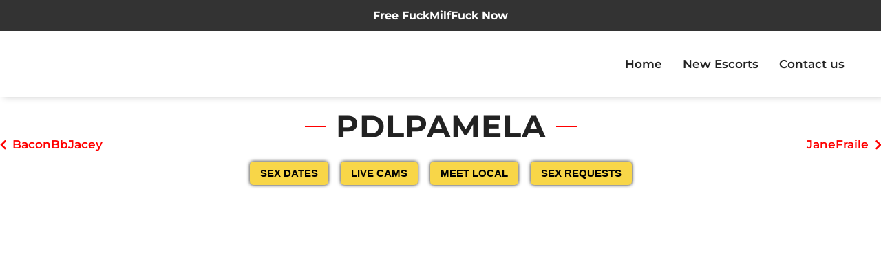

--- FILE ---
content_type: text/html; charset=UTF-8
request_url: https://escorts-ca.com/escort/pdlpamela/
body_size: 24689
content:
<!DOCTYPE html><html lang="en-US"><head><script data-no-optimize="1">var litespeed_docref=sessionStorage.getItem("litespeed_docref");litespeed_docref&&(Object.defineProperty(document,"referrer",{get:function(){return litespeed_docref}}),sessionStorage.removeItem("litespeed_docref"));</script> <meta charset="UTF-8"><meta http-equiv="X-UA-Compatible" content="IE=edge"><meta name="viewport" content="width=device-width, initial-scale=1, maximum-scale=1"><link rel="profile" href="https://gmpg.org/xfn/11"><link rel="pingback" href="https://escorts-ca.com/xmlrpc.php"><meta name='robots' content='index, follow, max-image-preview:large, max-snippet:-1, max-video-preview:-1' /><title>PDLPamela - Escorts CA</title><meta name="description" content="PDLPamela is from Canada and is available for you as an escort for you to contact here at Escorts CA. The best Escorts in Canada." /><link rel="canonical" href="https://escorts-ca.com/escort/pdlpamela/" /><meta property="og:locale" content="en_US" /><meta property="og:type" content="article" /><meta property="og:title" content="PDLPamela" /><meta property="og:description" content="PDLPamela is from Canada and is available for you as an escort for you to contact here at Escorts CA. The best Escorts in Canada." /><meta property="og:url" content="https://escorts-ca.com/escort/pdlpamela/" /><meta property="og:site_name" content="Escorts CA" /><meta property="article:modified_time" content="2023-09-26T18:34:30+00:00" /><meta property="og:image" content="https://escorts-ca.com/wp-content/uploads/2023/09/345345_1.jpg" /><meta property="og:image:width" content="270" /><meta property="og:image:height" content="400" /><meta property="og:image:type" content="image/jpeg" /><meta name="twitter:card" content="summary_large_image" /> <script type="application/ld+json" class="yoast-schema-graph">{"@context":"https://schema.org","@graph":[{"@type":"WebPage","@id":"https://escorts-ca.com/escort/pdlpamela/","url":"https://escorts-ca.com/escort/pdlpamela/","name":"PDLPamela - Escorts CA","isPartOf":{"@id":"https://escorts-ca.com/#website"},"primaryImageOfPage":{"@id":"https://escorts-ca.com/escort/pdlpamela/#primaryimage"},"image":{"@id":"https://escorts-ca.com/escort/pdlpamela/#primaryimage"},"thumbnailUrl":"https://escorts-ca.com/wp-content/uploads/2023/09/345345_1.jpg","datePublished":"1970-01-01T00:00:00+00:00","dateModified":"2023-09-26T18:34:30+00:00","description":"PDLPamela is from Canada and is available for you as an escort for you to contact here at Escorts CA. The best Escorts in Canada.","breadcrumb":{"@id":"https://escorts-ca.com/escort/pdlpamela/#breadcrumb"},"inLanguage":"en-US","potentialAction":[{"@type":"ReadAction","target":["https://escorts-ca.com/escort/pdlpamela/"]}]},{"@type":"ImageObject","inLanguage":"en-US","@id":"https://escorts-ca.com/escort/pdlpamela/#primaryimage","url":"https://escorts-ca.com/wp-content/uploads/2023/09/345345_1.jpg","contentUrl":"https://escorts-ca.com/wp-content/uploads/2023/09/345345_1.jpg","width":270,"height":400,"caption":"PDLPamela"},{"@type":"BreadcrumbList","@id":"https://escorts-ca.com/escort/pdlpamela/#breadcrumb","itemListElement":[{"@type":"ListItem","position":1,"name":"Home","item":"https://escorts-ca.com/"},{"@type":"ListItem","position":2,"name":"Escorts Canada","item":"https://escorts-ca.com/"},{"@type":"ListItem","position":3,"name":"PDLPamela"}]},{"@type":"WebSite","@id":"https://escorts-ca.com/#website","url":"https://escorts-ca.com/","name":"Escorts Canada","description":"","publisher":{"@id":"https://escorts-ca.com/#organization"},"alternateName":"Escorts","potentialAction":[{"@type":"SearchAction","target":{"@type":"EntryPoint","urlTemplate":"https://escorts-ca.com/?s={search_term_string}"},"query-input":{"@type":"PropertyValueSpecification","valueRequired":true,"valueName":"search_term_string"}}],"inLanguage":"en-US"},{"@type":"Organization","@id":"https://escorts-ca.com/#organization","name":"Escorts Canada","url":"https://escorts-ca.com/","logo":{"@type":"ImageObject","inLanguage":"en-US","@id":"https://escorts-ca.com/#/schema/logo/image/","url":"https://escorts-ca.com/wp-content/uploads/2024/03/cropped-Escorts-CA.png","contentUrl":"https://escorts-ca.com/wp-content/uploads/2024/03/cropped-Escorts-CA.png","width":273,"height":66,"caption":"Escorts Canada"},"image":{"@id":"https://escorts-ca.com/#/schema/logo/image/"}}]}</script> <link rel="alternate" title="oEmbed (JSON)" type="application/json+oembed" href="https://escorts-ca.com/wp-json/oembed/1.0/embed?url=https%3A%2F%2Fescorts-ca.com%2Fescort%2Fpdlpamela%2F" /><link rel="alternate" title="oEmbed (XML)" type="text/xml+oembed" href="https://escorts-ca.com/wp-json/oembed/1.0/embed?url=https%3A%2F%2Fescorts-ca.com%2Fescort%2Fpdlpamela%2F&#038;format=xml" /><style>.lazyload,
			.lazyloading {
				max-width: 100%;
			}</style><style id='wp-img-auto-sizes-contain-inline-css' type='text/css'>img:is([sizes=auto i],[sizes^="auto," i]){contain-intrinsic-size:3000px 1500px}
/*# sourceURL=wp-img-auto-sizes-contain-inline-css */</style><link data-optimized="2" rel="stylesheet" href="https://escorts-ca.com/wp-content/litespeed/css/595a8c8bc65ee01e540ee3818f267c0c.css?ver=1d5f1" /><style id='classic-theme-styles-inline-css' type='text/css'>/*! This file is auto-generated */
.wp-block-button__link{color:#fff;background-color:#32373c;border-radius:9999px;box-shadow:none;text-decoration:none;padding:calc(.667em + 2px) calc(1.333em + 2px);font-size:1.125em}.wp-block-file__button{background:#32373c;color:#fff;text-decoration:none}
/*# sourceURL=/wp-includes/css/classic-themes.min.css */</style><style id='global-styles-inline-css' type='text/css'>:root{--wp--preset--aspect-ratio--square: 1;--wp--preset--aspect-ratio--4-3: 4/3;--wp--preset--aspect-ratio--3-4: 3/4;--wp--preset--aspect-ratio--3-2: 3/2;--wp--preset--aspect-ratio--2-3: 2/3;--wp--preset--aspect-ratio--16-9: 16/9;--wp--preset--aspect-ratio--9-16: 9/16;--wp--preset--color--black: #000000;--wp--preset--color--cyan-bluish-gray: #abb8c3;--wp--preset--color--white: #ffffff;--wp--preset--color--pale-pink: #f78da7;--wp--preset--color--vivid-red: #cf2e2e;--wp--preset--color--luminous-vivid-orange: #ff6900;--wp--preset--color--luminous-vivid-amber: #fcb900;--wp--preset--color--light-green-cyan: #7bdcb5;--wp--preset--color--vivid-green-cyan: #00d084;--wp--preset--color--pale-cyan-blue: #8ed1fc;--wp--preset--color--vivid-cyan-blue: #0693e3;--wp--preset--color--vivid-purple: #9b51e0;--wp--preset--gradient--vivid-cyan-blue-to-vivid-purple: linear-gradient(135deg,rgb(6,147,227) 0%,rgb(155,81,224) 100%);--wp--preset--gradient--light-green-cyan-to-vivid-green-cyan: linear-gradient(135deg,rgb(122,220,180) 0%,rgb(0,208,130) 100%);--wp--preset--gradient--luminous-vivid-amber-to-luminous-vivid-orange: linear-gradient(135deg,rgb(252,185,0) 0%,rgb(255,105,0) 100%);--wp--preset--gradient--luminous-vivid-orange-to-vivid-red: linear-gradient(135deg,rgb(255,105,0) 0%,rgb(207,46,46) 100%);--wp--preset--gradient--very-light-gray-to-cyan-bluish-gray: linear-gradient(135deg,rgb(238,238,238) 0%,rgb(169,184,195) 100%);--wp--preset--gradient--cool-to-warm-spectrum: linear-gradient(135deg,rgb(74,234,220) 0%,rgb(151,120,209) 20%,rgb(207,42,186) 40%,rgb(238,44,130) 60%,rgb(251,105,98) 80%,rgb(254,248,76) 100%);--wp--preset--gradient--blush-light-purple: linear-gradient(135deg,rgb(255,206,236) 0%,rgb(152,150,240) 100%);--wp--preset--gradient--blush-bordeaux: linear-gradient(135deg,rgb(254,205,165) 0%,rgb(254,45,45) 50%,rgb(107,0,62) 100%);--wp--preset--gradient--luminous-dusk: linear-gradient(135deg,rgb(255,203,112) 0%,rgb(199,81,192) 50%,rgb(65,88,208) 100%);--wp--preset--gradient--pale-ocean: linear-gradient(135deg,rgb(255,245,203) 0%,rgb(182,227,212) 50%,rgb(51,167,181) 100%);--wp--preset--gradient--electric-grass: linear-gradient(135deg,rgb(202,248,128) 0%,rgb(113,206,126) 100%);--wp--preset--gradient--midnight: linear-gradient(135deg,rgb(2,3,129) 0%,rgb(40,116,252) 100%);--wp--preset--font-size--small: 13px;--wp--preset--font-size--medium: 20px;--wp--preset--font-size--large: 36px;--wp--preset--font-size--x-large: 42px;--wp--preset--font-family--inter: "Inter", sans-serif;--wp--preset--font-family--cardo: Cardo;--wp--preset--spacing--20: 0.44rem;--wp--preset--spacing--30: 0.67rem;--wp--preset--spacing--40: 1rem;--wp--preset--spacing--50: 1.5rem;--wp--preset--spacing--60: 2.25rem;--wp--preset--spacing--70: 3.38rem;--wp--preset--spacing--80: 5.06rem;--wp--preset--shadow--natural: 6px 6px 9px rgba(0, 0, 0, 0.2);--wp--preset--shadow--deep: 12px 12px 50px rgba(0, 0, 0, 0.4);--wp--preset--shadow--sharp: 6px 6px 0px rgba(0, 0, 0, 0.2);--wp--preset--shadow--outlined: 6px 6px 0px -3px rgb(255, 255, 255), 6px 6px rgb(0, 0, 0);--wp--preset--shadow--crisp: 6px 6px 0px rgb(0, 0, 0);}:where(.is-layout-flex){gap: 0.5em;}:where(.is-layout-grid){gap: 0.5em;}body .is-layout-flex{display: flex;}.is-layout-flex{flex-wrap: wrap;align-items: center;}.is-layout-flex > :is(*, div){margin: 0;}body .is-layout-grid{display: grid;}.is-layout-grid > :is(*, div){margin: 0;}:where(.wp-block-columns.is-layout-flex){gap: 2em;}:where(.wp-block-columns.is-layout-grid){gap: 2em;}:where(.wp-block-post-template.is-layout-flex){gap: 1.25em;}:where(.wp-block-post-template.is-layout-grid){gap: 1.25em;}.has-black-color{color: var(--wp--preset--color--black) !important;}.has-cyan-bluish-gray-color{color: var(--wp--preset--color--cyan-bluish-gray) !important;}.has-white-color{color: var(--wp--preset--color--white) !important;}.has-pale-pink-color{color: var(--wp--preset--color--pale-pink) !important;}.has-vivid-red-color{color: var(--wp--preset--color--vivid-red) !important;}.has-luminous-vivid-orange-color{color: var(--wp--preset--color--luminous-vivid-orange) !important;}.has-luminous-vivid-amber-color{color: var(--wp--preset--color--luminous-vivid-amber) !important;}.has-light-green-cyan-color{color: var(--wp--preset--color--light-green-cyan) !important;}.has-vivid-green-cyan-color{color: var(--wp--preset--color--vivid-green-cyan) !important;}.has-pale-cyan-blue-color{color: var(--wp--preset--color--pale-cyan-blue) !important;}.has-vivid-cyan-blue-color{color: var(--wp--preset--color--vivid-cyan-blue) !important;}.has-vivid-purple-color{color: var(--wp--preset--color--vivid-purple) !important;}.has-black-background-color{background-color: var(--wp--preset--color--black) !important;}.has-cyan-bluish-gray-background-color{background-color: var(--wp--preset--color--cyan-bluish-gray) !important;}.has-white-background-color{background-color: var(--wp--preset--color--white) !important;}.has-pale-pink-background-color{background-color: var(--wp--preset--color--pale-pink) !important;}.has-vivid-red-background-color{background-color: var(--wp--preset--color--vivid-red) !important;}.has-luminous-vivid-orange-background-color{background-color: var(--wp--preset--color--luminous-vivid-orange) !important;}.has-luminous-vivid-amber-background-color{background-color: var(--wp--preset--color--luminous-vivid-amber) !important;}.has-light-green-cyan-background-color{background-color: var(--wp--preset--color--light-green-cyan) !important;}.has-vivid-green-cyan-background-color{background-color: var(--wp--preset--color--vivid-green-cyan) !important;}.has-pale-cyan-blue-background-color{background-color: var(--wp--preset--color--pale-cyan-blue) !important;}.has-vivid-cyan-blue-background-color{background-color: var(--wp--preset--color--vivid-cyan-blue) !important;}.has-vivid-purple-background-color{background-color: var(--wp--preset--color--vivid-purple) !important;}.has-black-border-color{border-color: var(--wp--preset--color--black) !important;}.has-cyan-bluish-gray-border-color{border-color: var(--wp--preset--color--cyan-bluish-gray) !important;}.has-white-border-color{border-color: var(--wp--preset--color--white) !important;}.has-pale-pink-border-color{border-color: var(--wp--preset--color--pale-pink) !important;}.has-vivid-red-border-color{border-color: var(--wp--preset--color--vivid-red) !important;}.has-luminous-vivid-orange-border-color{border-color: var(--wp--preset--color--luminous-vivid-orange) !important;}.has-luminous-vivid-amber-border-color{border-color: var(--wp--preset--color--luminous-vivid-amber) !important;}.has-light-green-cyan-border-color{border-color: var(--wp--preset--color--light-green-cyan) !important;}.has-vivid-green-cyan-border-color{border-color: var(--wp--preset--color--vivid-green-cyan) !important;}.has-pale-cyan-blue-border-color{border-color: var(--wp--preset--color--pale-cyan-blue) !important;}.has-vivid-cyan-blue-border-color{border-color: var(--wp--preset--color--vivid-cyan-blue) !important;}.has-vivid-purple-border-color{border-color: var(--wp--preset--color--vivid-purple) !important;}.has-vivid-cyan-blue-to-vivid-purple-gradient-background{background: var(--wp--preset--gradient--vivid-cyan-blue-to-vivid-purple) !important;}.has-light-green-cyan-to-vivid-green-cyan-gradient-background{background: var(--wp--preset--gradient--light-green-cyan-to-vivid-green-cyan) !important;}.has-luminous-vivid-amber-to-luminous-vivid-orange-gradient-background{background: var(--wp--preset--gradient--luminous-vivid-amber-to-luminous-vivid-orange) !important;}.has-luminous-vivid-orange-to-vivid-red-gradient-background{background: var(--wp--preset--gradient--luminous-vivid-orange-to-vivid-red) !important;}.has-very-light-gray-to-cyan-bluish-gray-gradient-background{background: var(--wp--preset--gradient--very-light-gray-to-cyan-bluish-gray) !important;}.has-cool-to-warm-spectrum-gradient-background{background: var(--wp--preset--gradient--cool-to-warm-spectrum) !important;}.has-blush-light-purple-gradient-background{background: var(--wp--preset--gradient--blush-light-purple) !important;}.has-blush-bordeaux-gradient-background{background: var(--wp--preset--gradient--blush-bordeaux) !important;}.has-luminous-dusk-gradient-background{background: var(--wp--preset--gradient--luminous-dusk) !important;}.has-pale-ocean-gradient-background{background: var(--wp--preset--gradient--pale-ocean) !important;}.has-electric-grass-gradient-background{background: var(--wp--preset--gradient--electric-grass) !important;}.has-midnight-gradient-background{background: var(--wp--preset--gradient--midnight) !important;}.has-small-font-size{font-size: var(--wp--preset--font-size--small) !important;}.has-medium-font-size{font-size: var(--wp--preset--font-size--medium) !important;}.has-large-font-size{font-size: var(--wp--preset--font-size--large) !important;}.has-x-large-font-size{font-size: var(--wp--preset--font-size--x-large) !important;}
:where(.wp-block-post-template.is-layout-flex){gap: 1.25em;}:where(.wp-block-post-template.is-layout-grid){gap: 1.25em;}
:where(.wp-block-term-template.is-layout-flex){gap: 1.25em;}:where(.wp-block-term-template.is-layout-grid){gap: 1.25em;}
:where(.wp-block-columns.is-layout-flex){gap: 2em;}:where(.wp-block-columns.is-layout-grid){gap: 2em;}
:root :where(.wp-block-pullquote){font-size: 1.5em;line-height: 1.6;}
/*# sourceURL=global-styles-inline-css */</style><style id='75c2e02486f70dbfb8eb5803883b2f80-front-css-inline-css' type='text/css'>.autox-thickbox.button{margin: 0 5px;}.automaticx-video-container{position:relative;padding-bottom:56.25%;height:0;overflow:hidden}.automaticx-video-container embed,.automaticx-video-container amp-youtube,.automaticx-video-container iframe,.automaticx-video-container object{position:absolute;top:0;left:0;width:100%;height:100%}.automaticx-dual-ring{width:10px;aspect-ratio:1;border-radius:50%;border:6px solid;border-color:#000 #0000;animation:1s infinite automaticxs1}@keyframes automaticxs1{to{transform:rotate(.5turn)}}#openai-chat-response{padding-top:5px}.openchat-dots-bars-2{width:28px;height:28px;--c:linear-gradient(currentColor 0 0);--r1:radial-gradient(farthest-side at bottom,currentColor 93%,#0000);--r2:radial-gradient(farthest-side at top   ,currentColor 93%,#0000);background:var(--c),var(--r1),var(--r2),var(--c),var(--r1),var(--r2),var(--c),var(--r1),var(--r2);background-repeat:no-repeat;animation:1s infinite alternate automaticxdb2}@keyframes automaticxdb2{0%,25%{background-size:8px 0,8px 4px,8px 4px,8px 0,8px 4px,8px 4px,8px 0,8px 4px,8px 4px;background-position:0 50%,0 calc(50% - 2px),0 calc(50% + 2px),50% 50%,50% calc(50% - 2px),50% calc(50% + 2px),100% 50%,100% calc(50% - 2px),100% calc(50% + 2px)}50%{background-size:8px 100%,8px 4px,8px 4px,8px 0,8px 4px,8px 4px,8px 0,8px 4px,8px 4px;background-position:0 50%,0 calc(0% - 2px),0 calc(100% + 2px),50% 50%,50% calc(50% - 2px),50% calc(50% + 2px),100% 50%,100% calc(50% - 2px),100% calc(50% + 2px)}75%{background-size:8px 100%,8px 4px,8px 4px,8px 100%,8px 4px,8px 4px,8px 0,8px 4px,8px 4px;background-position:0 50%,0 calc(0% - 2px),0 calc(100% + 2px),50% 50%,50% calc(0% - 2px),50% calc(100% + 2px),100% 50%,100% calc(50% - 2px),100% calc(50% + 2px)}100%,95%{background-size:8px 100%,8px 4px,8px 4px,8px 100%,8px 4px,8px 4px,8px 100%,8px 4px,8px 4px;background-position:0 50%,0 calc(0% - 2px),0 calc(100% + 2px),50% 50%,50% calc(0% - 2px),50% calc(100% + 2px),100% 50%,100% calc(0% - 2px),100% calc(100% + 2px)}}
/*# sourceURL=75c2e02486f70dbfb8eb5803883b2f80-front-css-inline-css */</style><style id='woocommerce-inline-inline-css' type='text/css'>.woocommerce form .form-row .required { visibility: hidden; }
/*# sourceURL=woocommerce-inline-inline-css */</style><style id='modellic-style-inline-css' type='text/css'>nav, nav .nav-wrapper i, nav a.button-collapse, nav a.button-collapse i {
		height: 96px;
		line-height: 96px;
	}

	@media only screen and (min-width: 990px) {
		nav, nav .nav-wrapper i, nav a.button-collapse, nav a.button-collapse i {
		    height: 96px;
		    line-height: 96px;
		}
	}

	body.top-bar-0 {
		padding-top: 96px;
	}

	body.top-bar-1 {
		padding-top: 157px;
	}


body, div.bg-overlay:before, #sidebar-wrapper #sidebar,
#sidebar .select2-selection, body .select2-dropdown,
body .select2-container--default .select2-search--dropdown .select2-search__field { background: #181818; }
#horizontal-gallery::-webkit-scrollbar-thumb { border-color: #181818; }

#header, #pre-footer, .price-table h4, .favorites-list li:hover, #header li:hover, .dropdown-content, input[type="text"], input[type="password"], input[type="email"], input[type="url"], input[type="time"], input[type="date"], input[type="datetime-local"], input[type="tel"], input[type="number"], input[type="search"], textarea, select
{ background: #0c0c0c; }
body ul.wpuf_packs h3, body ul.wpuf_packs h3 { background: #0c0c0c !important; }

.products .product a .hover { background: rgba(24,24,24, .85); }

body.page-template-page-blank #header.no-background {
	background: linear-gradient(to bottom, rgba(12,12,12,0.7) 0%, rgba(12,12,12,0.33) 40%, rgba(12,12,12,0) 100%);
}

a, #header .sidenav-trigger, .primary-color, .theme-white .primary-color, address:before, footer address:before, footer .phone:before, footer .email:before, #header ul li a:hover, #header #tools a:hover, #header ul li.active > a, #header ul li a.active, ul > li:before, blockquote:before, .share a i, #pre-footer address:before, #pre-footer .phone:before, #pre-footer .email:before, #sidebar .widget.widget_facet h6:before, .simplefavorite-button, .simplefavorite-button:focus, .latest-post .date, body .facetwp-star:hover, body .facetwp-star:hover ~ .facetwp-star, body .facetwp-star.selected, body .facetwp-star.selected ~ .facetwp-star, #sidebar .widget.widget_facet h3:before, body .wpuf-menu-item.active a, .woocommerce-MyAccount-navigation li.is-active a,
input.select2-search__field::placeholder,
body .select2-container--default .select2-selection--single .select2-selection__placeholder,
body .select2-container--default .select2-selection--single .select2-selection__rendered,
.woocommerce-MyAccount-navigation li.is-active a {
	color: #ff0000;
}
html body .wpuf-menu-item.active a,
html body .wpuf-dashboard-container table.items-table a {
	color: #ff0000 !important;
}
body .select2-container--default .select2-selection--single .select2-selection__arrow b { border-top-color: #ff0000; }

.brand-color, .star-rating span:before {
	color: #ff0000 !important;
}

a:hover, .tabs .tab a:hover, body .facetwp-star:hover, body .facetwp-page:hover {
	color: #103a55;
}

.onsale:before, .btn, input.submit, button.submit, .button, .btn, .btn-large, .btn:focus, .btn-large:focus, input[type=submit], input[type=submit]:focus,
.price-table h3, .title h1:before, .title h1:after, .woocommerce-pagination ul li .current, .pagination .current, #header .dropdown-content li:hover, #header .dropdown-content li.active,
.title h1:before, .title h1:after, .row.title h1:before, .row.title h1:after, button, input[type="submit"], .title h2:before, .title h2:after,
.woocommerce-products-header h1:before, .woocommerce-products-header h1:after, .wc-tabs li.active a, body .facetwp-page.active,
#sidebar .widget.widget_facet .noUi-connect, #sidebar .widget.widget_facet .noUi-horizontal .noUi-handle, #sidebar .widget.widget_facet .noUi-horizontal .noUi-handle.noUi-active, body #infinite-handle span button,
body ul.wpuf_packs .wpuf-sub-button a,
body ul.wpuf_packs .wpuf-sub-button a,
html ul.wpuf_packs .wpuf-pricing-wrap .wpuf-sub-amount,
html ul.wpuf_packs .wpuf-pricing-wrap .wpuf-sub-amount,
html body .wpuf-coupon-info-wrap .wpuf-pack-info h3 a,
html body .wpuf-coupon-info-wrap .wpuf-copon-show:hover,
html body .wpuf-coupon-info-wrap a.wpuf-apply-coupon {
	background-color: #ff0000 !important;
}

.spinner-blue, .spinner-blue-only, .simplefavorite-button, .simplefavorite-button:focus {
	border-color: #ff0000;
}

.wc-bookings-date-picker .ui-datepicker td.bookable a, .tabs .indicator,
html body input.wpuf-btn {
	background-color: #ff0000 !important;
}

.btn:hover, input.submit:hover, button.submit:hover, .button:hover, .btn:hover, .btn-large:hover, input[type=submit]:hover, .simplefavorite-button:hover, .wc-tabs li a:hover {
	background-color: #103a55;
}
body ul.wpuf_packs .wpuf-sub-button a:hover,
body ul.wpuf_packs .wpuf-sub-button a:hover {
	background-color: #103a55 !important;
	box-shadow: none;
}

#pre-footer ul li a,
#pre-footer .widget_archive ul li,
#pre-footer .widget_categories ul li,
#pre-footer .widget_recent_comments ul li,
#pre-footer .widget_rss ul li,
.price-table,
.price-table li,
html body ul.wpuf_packs .wpuf-sub-desciption li,
html body ul.wpuf_packs .wpuf-sub-desciption li:last-child,
html body ul.wpuf_packs .wpuf-sub-body,
html body .entry-content ul.wpuf_packs .wpuf-sub-body,
#sidebar .widget.widget_facet,
.woocommerce-pagination a, .woocommerce-pagination span, .facetwp-pager a, .facetwp-pager span,
th, td,
.vc_separator .vc_sep_holder .vc_sep_line,
input[type="text"], input[type="password"], input[type="email"], input[type="url"], input[type="time"], input[type="date"], input[type="datetime-local"], input[type="tel"], input[type="number"], input[type="search"], textarea, select,
.wc-tabs,
#reviews #review_form_wrapper,
.stars a,
#sidebar .widget > ul li,
.container .latest-post,
.divider,
.woocommerce-MyAccount-navigation ul,
.favorites-list li,
.dropdown-content li > a,
#sidebar .select2-selection, body .select2-dropdown,
body .select2-container--default .select2-search--dropdown .select2-search__field,
html body ul.wpuf_packs > li {
	border-color: #282828;
}
#pre-footer ul li a:before {
	color: #282828;
}

@media (max-width: 990px) {
	#header .sidenav-trigger {
		display: block;
	}
	.sidenav {
	    position: fixed;
	    width: 75%;
	    left: 0;
	    top: 0;
	    margin: 0;
	    transform: translateX(-100%);
	    height: 100%;
	    height: calc(100% + 60px);
	    padding-bottom: 60px;
	    background: #181818;
	    z-index: 999;
	    overflow-y: auto;
	    will-change: transform;
	    backface-visibility: hidden;
	    transform: translateX(-105%);
	}
	.theme-white #mobile-nav { background-color: #fff; }
	.sidenav .collapsible { margin: 0; }
	.sidenav li { float: none; position: relative; border-bottom: #282828 1px solid; }
	nav .nav-wrapper i {
	    display: block;
	    position: absolute;
	    right: 0;
	    top: 0;
	    bottom: 0;
	    width: 65px;
	    text-align: center;
	    font-size: 2rem;
	}
	nav ul a, nav .nav-wrapper i {
	    font-size: 1.5rem;
	}
	nav .nav-wrapper i.icon-angle-down {
	    font-size: 2rem;
	    border-left: #282828 1px solid;
	}
	.theme-white .sidenav li,
	.theme-white nav .nav-wrapper i.icon-angle-down { border-color: #ddd; }
	.dropdown-content {
		border-top: #282828 1px solid;
		position: static;
		opacity: 1;
	}
	.dropdown-content li > a {
		font-size: 1.25rem;
		padding-left: 2rem;
	}
	.admin-bar .has-background .sidenav {
		margin-top: 0;
	}
	body {
		padding-top: 67px;
	}
  body.top-bar-1 {
    padding-top: 123px;
  }
}

@media (min-width: 990px) {
	#header .dropdown:hover > .dropdown-content {
		display: block;
		opacity: 1;
	}
}


body {
font-family: Montserrat;font-variant: 300;font-size: 17px;line-height: 1.6;color: #000;text-transform: none;}

h1, h2, h3, h4, h5, h6, h7, .tp-caption, #sidebar .widget.widget_facet h3, .wpuf-sub-cost, body ul.wpuf_packs h3, body ul.wpuf_packs h3, .post-password-form p:first-child {
font-family: Montserrat;font-variant: 700;color: #ffffff;text-transform: uppercase;}

#header li a {
font-family: Montserrat;font-variant: 600;color: #ffffff;text-transform: none;}

nav .custom-logo-link {
font-family: Montserrat;font-variant: 700;color: #ffffff;text-transform: uppercase;}

	
/*# sourceURL=modellic-style-inline-css */</style> <script id="cookie-notice-front-js-before" type="litespeed/javascript">var cnArgs={"ajaxUrl":"https:\/\/escorts-ca.com\/wp-admin\/admin-ajax.php","nonce":"0068820dd9","hideEffect":"none","position":"bottom","onScroll":!1,"onScrollOffset":100,"onClick":!1,"cookieName":"cookie_notice_accepted","cookieTime":2592000,"cookieTimeRejected":2592000,"globalCookie":!1,"redirection":!1,"cache":!0,"revokeCookies":!1,"revokeCookiesOpt":"automatic"}</script> <script type="litespeed/javascript" data-src="https://escorts-ca.com/wp-includes/js/jquery/jquery.min.js" id="jquery-core-js"></script> <script id="wc-single-product-js-extra" type="litespeed/javascript">var wc_single_product_params={"i18n_required_rating_text":"Please select a rating","i18n_rating_options":["1 of 5 stars","2 of 5 stars","3 of 5 stars","4 of 5 stars","5 of 5 stars"],"i18n_product_gallery_trigger_text":"View full-screen image gallery","review_rating_required":"yes","flexslider":{"rtl":!1,"animation":"slide","smoothHeight":!0,"directionNav":!1,"controlNav":"thumbnails","slideshow":!1,"animationSpeed":500,"animationLoop":!1,"allowOneSlide":!1},"zoom_enabled":"1","zoom_options":[],"photoswipe_enabled":"1","photoswipe_options":{"shareEl":!1,"closeOnScroll":!1,"history":!1,"hideAnimationDuration":0,"showAnimationDuration":0},"flexslider_enabled":"1"}</script> <script id="woocommerce-js-extra" type="litespeed/javascript">var woocommerce_params={"ajax_url":"/wp-admin/admin-ajax.php","wc_ajax_url":"/?wc-ajax=%%endpoint%%","i18n_password_show":"Show password","i18n_password_hide":"Hide password"}</script> <script></script><link rel="https://api.w.org/" href="https://escorts-ca.com/wp-json/" /><link rel="alternate" title="JSON" type="application/json" href="https://escorts-ca.com/wp-json/wp/v2/product/345345" /><link rel="EditURI" type="application/rsd+xml" title="RSD" href="https://escorts-ca.com/xmlrpc.php?rsd" /><meta name="cdp-version" content="1.5.0" /> <script type="litespeed/javascript" data-src="https://www.googletagmanager.com/gtag/js?id=G-0FPTRRGS5Z"></script> <script type="litespeed/javascript">window.dataLayer=window.dataLayer||[];function gtag(){dataLayer.push(arguments)}
gtag('js',new Date());gtag('config','G-0FPTRRGS5Z')</script> <script type="litespeed/javascript" data-src="https://analytics.ahrefs.com/analytics.js" data-key="q7xbYT/+dRtVE2raaayq3Q"></script><script type="litespeed/javascript">var wpajaxurl="https://escorts-ca.com/wp-admin/admin-ajax.php"</script> <script type="litespeed/javascript">document.documentElement.className=document.documentElement.className.replace('no-js','js')</script> <style>.no-js img.lazyload {
				display: none;
			}

			figure.wp-block-image img.lazyloading {
				min-width: 150px;
			}

			.lazyload,
			.lazyloading {
				--smush-placeholder-width: 100px;
				--smush-placeholder-aspect-ratio: 1/1;
				width: var(--smush-image-width, var(--smush-placeholder-width)) !important;
				aspect-ratio: var(--smush-image-aspect-ratio, var(--smush-placeholder-aspect-ratio)) !important;
			}

						.lazyload, .lazyloading {
				opacity: 0;
			}

			.lazyloaded {
				opacity: 1;
				transition: opacity 400ms;
				transition-delay: 0ms;
			}</style><noscript><style>.woocommerce-product-gallery{ opacity: 1 !important; }</style></noscript><meta name="generator" content="Elementor 3.34.1; features: additional_custom_breakpoints; settings: css_print_method-external, google_font-enabled, font_display-swap"><style>.e-con.e-parent:nth-of-type(n+4):not(.e-lazyloaded):not(.e-no-lazyload),
				.e-con.e-parent:nth-of-type(n+4):not(.e-lazyloaded):not(.e-no-lazyload) * {
					background-image: none !important;
				}
				@media screen and (max-height: 1024px) {
					.e-con.e-parent:nth-of-type(n+3):not(.e-lazyloaded):not(.e-no-lazyload),
					.e-con.e-parent:nth-of-type(n+3):not(.e-lazyloaded):not(.e-no-lazyload) * {
						background-image: none !important;
					}
				}
				@media screen and (max-height: 640px) {
					.e-con.e-parent:nth-of-type(n+2):not(.e-lazyloaded):not(.e-no-lazyload),
					.e-con.e-parent:nth-of-type(n+2):not(.e-lazyloaded):not(.e-no-lazyload) * {
						background-image: none !important;
					}
				}</style><meta name="generator" content="Powered by WPBakery Page Builder - drag and drop page builder for WordPress."/><link rel="shortcut icon" href="https://escorts-ca.com/wp-content/uploads/2024/01/cropped-unnamed.png"/>
 <script type="litespeed/javascript" data-src="https://www.googletagmanager.com/gtag/js?id=G-8P8YL7Z6S3"></script> <script type="litespeed/javascript">window.dataLayer=window.dataLayer||[];function gtag(){dataLayer.push(arguments)}
gtag('js',new Date());gtag('config','G-8P8YL7Z6S3')</script><meta name="generator" content="Powered by Slider Revolution 6.6.16 - responsive, Mobile-Friendly Slider Plugin for WordPress with comfortable drag and drop interface." /><style class='wp-fonts-local' type='text/css'>@font-face{font-family:Inter;font-style:normal;font-weight:300 900;font-display:fallback;src:url('https://escorts-ca.com/wp-content/plugins/woocommerce/assets/fonts/Inter-VariableFont_slnt,wght.woff2') format('woff2');font-stretch:normal;}
@font-face{font-family:Cardo;font-style:normal;font-weight:400;font-display:fallback;src:url('https://escorts-ca.com/wp-content/plugins/woocommerce/assets/fonts/cardo_normal_400.woff2') format('woff2');}</style><link rel="icon" href="https://escorts-ca.com/wp-content/uploads/2023/09/cropped-canada_round_icon_640-32x32.png" sizes="32x32" /><link rel="icon" href="https://escorts-ca.com/wp-content/uploads/2023/09/cropped-canada_round_icon_640-192x192.png" sizes="192x192" /><link rel="apple-touch-icon" href="https://escorts-ca.com/wp-content/uploads/2023/09/cropped-canada_round_icon_640-180x180.png" /><meta name="msapplication-TileImage" content="https://escorts-ca.com/wp-content/uploads/2023/09/cropped-canada_round_icon_640-270x270.png" /> <script type="litespeed/javascript">function setREVStartSize(e){window.RSIW=window.RSIW===undefined?window.innerWidth:window.RSIW;window.RSIH=window.RSIH===undefined?window.innerHeight:window.RSIH;try{var pw=document.getElementById(e.c).parentNode.offsetWidth,newh;pw=pw===0||isNaN(pw)||(e.l=="fullwidth"||e.layout=="fullwidth")?window.RSIW:pw;e.tabw=e.tabw===undefined?0:parseInt(e.tabw);e.thumbw=e.thumbw===undefined?0:parseInt(e.thumbw);e.tabh=e.tabh===undefined?0:parseInt(e.tabh);e.thumbh=e.thumbh===undefined?0:parseInt(e.thumbh);e.tabhide=e.tabhide===undefined?0:parseInt(e.tabhide);e.thumbhide=e.thumbhide===undefined?0:parseInt(e.thumbhide);e.mh=e.mh===undefined||e.mh==""||e.mh==="auto"?0:parseInt(e.mh,0);if(e.layout==="fullscreen"||e.l==="fullscreen")
newh=Math.max(e.mh,window.RSIH);else{e.gw=Array.isArray(e.gw)?e.gw:[e.gw];for(var i in e.rl)if(e.gw[i]===undefined||e.gw[i]===0)e.gw[i]=e.gw[i-1];e.gh=e.el===undefined||e.el===""||(Array.isArray(e.el)&&e.el.length==0)?e.gh:e.el;e.gh=Array.isArray(e.gh)?e.gh:[e.gh];for(var i in e.rl)if(e.gh[i]===undefined||e.gh[i]===0)e.gh[i]=e.gh[i-1];var nl=new Array(e.rl.length),ix=0,sl;e.tabw=e.tabhide>=pw?0:e.tabw;e.thumbw=e.thumbhide>=pw?0:e.thumbw;e.tabh=e.tabhide>=pw?0:e.tabh;e.thumbh=e.thumbhide>=pw?0:e.thumbh;for(var i in e.rl)nl[i]=e.rl[i]<window.RSIW?0:e.rl[i];sl=nl[0];for(var i in nl)if(sl>nl[i]&&nl[i]>0){sl=nl[i];ix=i}
var m=pw>(e.gw[ix]+e.tabw+e.thumbw)?1:(pw-(e.tabw+e.thumbw))/(e.gw[ix]);newh=(e.gh[ix]*m)+(e.tabh+e.thumbh)}
var el=document.getElementById(e.c);if(el!==null&&el)el.style.height=newh+"px";el=document.getElementById(e.c+"_wrapper");if(el!==null&&el){el.style.height=newh+"px";el.style.display="block"}}catch(e){console.log("Failure at Presize of Slider:"+e)}}</script> <style type="text/css" id="wp-custom-css">.tp-caption { font-weight: 700 !important; }
.wcmenucart-contents {
    display:none;
 }
.home section.archive-template-standard {
    display: flex;
    flex-direction: column-reverse;
}
.menu-item-favorites {
    display:none;
 }
.simplefavorite-button {
    display:none;
 }

.row .col.xl9 {
		margin-top: 40px !important;
}
.@media only screen and (min-width: 1201px)
.row .col.xl9 {
    margin-left: auto;
    left: auto;
    right: auto;
		margin-top; 40px !important;
}

.@media only screen and (min-width: 993px)
.row .col.l8 {
    width: 66.6666666667%;
    margin-left: auto;
    left: auto;
    right: auto;
		margin-top: 40px !important;
}

.@media only screen and (min-width: 768px)
.row .col.m8 {
    width: 66.6666666667%;
    margin-left: auto;
    left: auto;
    right: auto;
		margin-top: 40px !important;
}

.wapl-diagonal-bar .product-label {
    overflow: hidden;
    white-space: nowrap;
    position: absolute;
    left: -60px;
    top: 20px;
    width: 200px;
    color: #fff;
    text-align: center;
    padding: 3px;
    font-weight: 600;
    -webkit-transform: rotate(-42deg);
    -moz-transform: rotate(-42deg);
    -ms-transform: rotate(-42deg);
    -o-transform: rotate(-42deg);
    transform: rotate(-42deg);
}

#header li {
    padding: 0;
    font-weight: 600;
}

.products .product h2 {
    color: #fff;
    font-size: .85rem;
    clear: both;
    margin-bottom: 0;
    margin-top: 8px;
}

.single_add_to_cart_button {
	
width: 350px;
height: 56px;

}

.menu-item  {
	    font-weight: 600;
}

.link-prev
{
	    font-weight: 600;
}

.link-next
{
	    font-weight: 600;
}

.wp-block-tag-cloud
{
	    font-weight: 600;
}

.wc-block-product-categories-list-item
{
	    font-weight: 600;
}
.wp-block-latest-posts__post-title{
	    font-weight: 600;
}

.products .product {
    margin-bottom: 1rem;
	 padding: 0 10px;
}

.grecaptcha-badge { 
    visibility: hidden;
}</style><style id="kirki-inline-styles">/* cyrillic-ext */
@font-face {
  font-family: 'Montserrat';
  font-style: normal;
  font-weight: 300;
  font-display: swap;
  src: url(https://escorts-ca.com/wp-content/fonts/montserrat/JTUSjIg1_i6t8kCHKm459WRhyzbi.woff2) format('woff2');
  unicode-range: U+0460-052F, U+1C80-1C8A, U+20B4, U+2DE0-2DFF, U+A640-A69F, U+FE2E-FE2F;
}
/* cyrillic */
@font-face {
  font-family: 'Montserrat';
  font-style: normal;
  font-weight: 300;
  font-display: swap;
  src: url(https://escorts-ca.com/wp-content/fonts/montserrat/JTUSjIg1_i6t8kCHKm459W1hyzbi.woff2) format('woff2');
  unicode-range: U+0301, U+0400-045F, U+0490-0491, U+04B0-04B1, U+2116;
}
/* vietnamese */
@font-face {
  font-family: 'Montserrat';
  font-style: normal;
  font-weight: 300;
  font-display: swap;
  src: url(https://escorts-ca.com/wp-content/fonts/montserrat/JTUSjIg1_i6t8kCHKm459WZhyzbi.woff2) format('woff2');
  unicode-range: U+0102-0103, U+0110-0111, U+0128-0129, U+0168-0169, U+01A0-01A1, U+01AF-01B0, U+0300-0301, U+0303-0304, U+0308-0309, U+0323, U+0329, U+1EA0-1EF9, U+20AB;
}
/* latin-ext */
@font-face {
  font-family: 'Montserrat';
  font-style: normal;
  font-weight: 300;
  font-display: swap;
  src: url(https://escorts-ca.com/wp-content/fonts/montserrat/JTUSjIg1_i6t8kCHKm459Wdhyzbi.woff2) format('woff2');
  unicode-range: U+0100-02BA, U+02BD-02C5, U+02C7-02CC, U+02CE-02D7, U+02DD-02FF, U+0304, U+0308, U+0329, U+1D00-1DBF, U+1E00-1E9F, U+1EF2-1EFF, U+2020, U+20A0-20AB, U+20AD-20C0, U+2113, U+2C60-2C7F, U+A720-A7FF;
}
/* latin */
@font-face {
  font-family: 'Montserrat';
  font-style: normal;
  font-weight: 300;
  font-display: swap;
  src: url(https://escorts-ca.com/wp-content/fonts/montserrat/JTUSjIg1_i6t8kCHKm459Wlhyw.woff2) format('woff2');
  unicode-range: U+0000-00FF, U+0131, U+0152-0153, U+02BB-02BC, U+02C6, U+02DA, U+02DC, U+0304, U+0308, U+0329, U+2000-206F, U+20AC, U+2122, U+2191, U+2193, U+2212, U+2215, U+FEFF, U+FFFD;
}
/* cyrillic-ext */
@font-face {
  font-family: 'Montserrat';
  font-style: normal;
  font-weight: 600;
  font-display: swap;
  src: url(https://escorts-ca.com/wp-content/fonts/montserrat/JTUSjIg1_i6t8kCHKm459WRhyzbi.woff2) format('woff2');
  unicode-range: U+0460-052F, U+1C80-1C8A, U+20B4, U+2DE0-2DFF, U+A640-A69F, U+FE2E-FE2F;
}
/* cyrillic */
@font-face {
  font-family: 'Montserrat';
  font-style: normal;
  font-weight: 600;
  font-display: swap;
  src: url(https://escorts-ca.com/wp-content/fonts/montserrat/JTUSjIg1_i6t8kCHKm459W1hyzbi.woff2) format('woff2');
  unicode-range: U+0301, U+0400-045F, U+0490-0491, U+04B0-04B1, U+2116;
}
/* vietnamese */
@font-face {
  font-family: 'Montserrat';
  font-style: normal;
  font-weight: 600;
  font-display: swap;
  src: url(https://escorts-ca.com/wp-content/fonts/montserrat/JTUSjIg1_i6t8kCHKm459WZhyzbi.woff2) format('woff2');
  unicode-range: U+0102-0103, U+0110-0111, U+0128-0129, U+0168-0169, U+01A0-01A1, U+01AF-01B0, U+0300-0301, U+0303-0304, U+0308-0309, U+0323, U+0329, U+1EA0-1EF9, U+20AB;
}
/* latin-ext */
@font-face {
  font-family: 'Montserrat';
  font-style: normal;
  font-weight: 600;
  font-display: swap;
  src: url(https://escorts-ca.com/wp-content/fonts/montserrat/JTUSjIg1_i6t8kCHKm459Wdhyzbi.woff2) format('woff2');
  unicode-range: U+0100-02BA, U+02BD-02C5, U+02C7-02CC, U+02CE-02D7, U+02DD-02FF, U+0304, U+0308, U+0329, U+1D00-1DBF, U+1E00-1E9F, U+1EF2-1EFF, U+2020, U+20A0-20AB, U+20AD-20C0, U+2113, U+2C60-2C7F, U+A720-A7FF;
}
/* latin */
@font-face {
  font-family: 'Montserrat';
  font-style: normal;
  font-weight: 600;
  font-display: swap;
  src: url(https://escorts-ca.com/wp-content/fonts/montserrat/JTUSjIg1_i6t8kCHKm459Wlhyw.woff2) format('woff2');
  unicode-range: U+0000-00FF, U+0131, U+0152-0153, U+02BB-02BC, U+02C6, U+02DA, U+02DC, U+0304, U+0308, U+0329, U+2000-206F, U+20AC, U+2122, U+2191, U+2193, U+2212, U+2215, U+FEFF, U+FFFD;
}
/* cyrillic-ext */
@font-face {
  font-family: 'Montserrat';
  font-style: normal;
  font-weight: 700;
  font-display: swap;
  src: url(https://escorts-ca.com/wp-content/fonts/montserrat/JTUSjIg1_i6t8kCHKm459WRhyzbi.woff2) format('woff2');
  unicode-range: U+0460-052F, U+1C80-1C8A, U+20B4, U+2DE0-2DFF, U+A640-A69F, U+FE2E-FE2F;
}
/* cyrillic */
@font-face {
  font-family: 'Montserrat';
  font-style: normal;
  font-weight: 700;
  font-display: swap;
  src: url(https://escorts-ca.com/wp-content/fonts/montserrat/JTUSjIg1_i6t8kCHKm459W1hyzbi.woff2) format('woff2');
  unicode-range: U+0301, U+0400-045F, U+0490-0491, U+04B0-04B1, U+2116;
}
/* vietnamese */
@font-face {
  font-family: 'Montserrat';
  font-style: normal;
  font-weight: 700;
  font-display: swap;
  src: url(https://escorts-ca.com/wp-content/fonts/montserrat/JTUSjIg1_i6t8kCHKm459WZhyzbi.woff2) format('woff2');
  unicode-range: U+0102-0103, U+0110-0111, U+0128-0129, U+0168-0169, U+01A0-01A1, U+01AF-01B0, U+0300-0301, U+0303-0304, U+0308-0309, U+0323, U+0329, U+1EA0-1EF9, U+20AB;
}
/* latin-ext */
@font-face {
  font-family: 'Montserrat';
  font-style: normal;
  font-weight: 700;
  font-display: swap;
  src: url(https://escorts-ca.com/wp-content/fonts/montserrat/JTUSjIg1_i6t8kCHKm459Wdhyzbi.woff2) format('woff2');
  unicode-range: U+0100-02BA, U+02BD-02C5, U+02C7-02CC, U+02CE-02D7, U+02DD-02FF, U+0304, U+0308, U+0329, U+1D00-1DBF, U+1E00-1E9F, U+1EF2-1EFF, U+2020, U+20A0-20AB, U+20AD-20C0, U+2113, U+2C60-2C7F, U+A720-A7FF;
}
/* latin */
@font-face {
  font-family: 'Montserrat';
  font-style: normal;
  font-weight: 700;
  font-display: swap;
  src: url(https://escorts-ca.com/wp-content/fonts/montserrat/JTUSjIg1_i6t8kCHKm459Wlhyw.woff2) format('woff2');
  unicode-range: U+0000-00FF, U+0131, U+0152-0153, U+02BB-02BC, U+02C6, U+02DA, U+02DC, U+0304, U+0308, U+0329, U+2000-206F, U+20AC, U+2122, U+2191, U+2193, U+2212, U+2215, U+FEFF, U+FFFD;
}/* cyrillic-ext */
@font-face {
  font-family: 'Montserrat';
  font-style: normal;
  font-weight: 300;
  font-display: swap;
  src: url(https://escorts-ca.com/wp-content/fonts/montserrat/JTUSjIg1_i6t8kCHKm459WRhyzbi.woff2) format('woff2');
  unicode-range: U+0460-052F, U+1C80-1C8A, U+20B4, U+2DE0-2DFF, U+A640-A69F, U+FE2E-FE2F;
}
/* cyrillic */
@font-face {
  font-family: 'Montserrat';
  font-style: normal;
  font-weight: 300;
  font-display: swap;
  src: url(https://escorts-ca.com/wp-content/fonts/montserrat/JTUSjIg1_i6t8kCHKm459W1hyzbi.woff2) format('woff2');
  unicode-range: U+0301, U+0400-045F, U+0490-0491, U+04B0-04B1, U+2116;
}
/* vietnamese */
@font-face {
  font-family: 'Montserrat';
  font-style: normal;
  font-weight: 300;
  font-display: swap;
  src: url(https://escorts-ca.com/wp-content/fonts/montserrat/JTUSjIg1_i6t8kCHKm459WZhyzbi.woff2) format('woff2');
  unicode-range: U+0102-0103, U+0110-0111, U+0128-0129, U+0168-0169, U+01A0-01A1, U+01AF-01B0, U+0300-0301, U+0303-0304, U+0308-0309, U+0323, U+0329, U+1EA0-1EF9, U+20AB;
}
/* latin-ext */
@font-face {
  font-family: 'Montserrat';
  font-style: normal;
  font-weight: 300;
  font-display: swap;
  src: url(https://escorts-ca.com/wp-content/fonts/montserrat/JTUSjIg1_i6t8kCHKm459Wdhyzbi.woff2) format('woff2');
  unicode-range: U+0100-02BA, U+02BD-02C5, U+02C7-02CC, U+02CE-02D7, U+02DD-02FF, U+0304, U+0308, U+0329, U+1D00-1DBF, U+1E00-1E9F, U+1EF2-1EFF, U+2020, U+20A0-20AB, U+20AD-20C0, U+2113, U+2C60-2C7F, U+A720-A7FF;
}
/* latin */
@font-face {
  font-family: 'Montserrat';
  font-style: normal;
  font-weight: 300;
  font-display: swap;
  src: url(https://escorts-ca.com/wp-content/fonts/montserrat/JTUSjIg1_i6t8kCHKm459Wlhyw.woff2) format('woff2');
  unicode-range: U+0000-00FF, U+0131, U+0152-0153, U+02BB-02BC, U+02C6, U+02DA, U+02DC, U+0304, U+0308, U+0329, U+2000-206F, U+20AC, U+2122, U+2191, U+2193, U+2212, U+2215, U+FEFF, U+FFFD;
}
/* cyrillic-ext */
@font-face {
  font-family: 'Montserrat';
  font-style: normal;
  font-weight: 600;
  font-display: swap;
  src: url(https://escorts-ca.com/wp-content/fonts/montserrat/JTUSjIg1_i6t8kCHKm459WRhyzbi.woff2) format('woff2');
  unicode-range: U+0460-052F, U+1C80-1C8A, U+20B4, U+2DE0-2DFF, U+A640-A69F, U+FE2E-FE2F;
}
/* cyrillic */
@font-face {
  font-family: 'Montserrat';
  font-style: normal;
  font-weight: 600;
  font-display: swap;
  src: url(https://escorts-ca.com/wp-content/fonts/montserrat/JTUSjIg1_i6t8kCHKm459W1hyzbi.woff2) format('woff2');
  unicode-range: U+0301, U+0400-045F, U+0490-0491, U+04B0-04B1, U+2116;
}
/* vietnamese */
@font-face {
  font-family: 'Montserrat';
  font-style: normal;
  font-weight: 600;
  font-display: swap;
  src: url(https://escorts-ca.com/wp-content/fonts/montserrat/JTUSjIg1_i6t8kCHKm459WZhyzbi.woff2) format('woff2');
  unicode-range: U+0102-0103, U+0110-0111, U+0128-0129, U+0168-0169, U+01A0-01A1, U+01AF-01B0, U+0300-0301, U+0303-0304, U+0308-0309, U+0323, U+0329, U+1EA0-1EF9, U+20AB;
}
/* latin-ext */
@font-face {
  font-family: 'Montserrat';
  font-style: normal;
  font-weight: 600;
  font-display: swap;
  src: url(https://escorts-ca.com/wp-content/fonts/montserrat/JTUSjIg1_i6t8kCHKm459Wdhyzbi.woff2) format('woff2');
  unicode-range: U+0100-02BA, U+02BD-02C5, U+02C7-02CC, U+02CE-02D7, U+02DD-02FF, U+0304, U+0308, U+0329, U+1D00-1DBF, U+1E00-1E9F, U+1EF2-1EFF, U+2020, U+20A0-20AB, U+20AD-20C0, U+2113, U+2C60-2C7F, U+A720-A7FF;
}
/* latin */
@font-face {
  font-family: 'Montserrat';
  font-style: normal;
  font-weight: 600;
  font-display: swap;
  src: url(https://escorts-ca.com/wp-content/fonts/montserrat/JTUSjIg1_i6t8kCHKm459Wlhyw.woff2) format('woff2');
  unicode-range: U+0000-00FF, U+0131, U+0152-0153, U+02BB-02BC, U+02C6, U+02DA, U+02DC, U+0304, U+0308, U+0329, U+2000-206F, U+20AC, U+2122, U+2191, U+2193, U+2212, U+2215, U+FEFF, U+FFFD;
}
/* cyrillic-ext */
@font-face {
  font-family: 'Montserrat';
  font-style: normal;
  font-weight: 700;
  font-display: swap;
  src: url(https://escorts-ca.com/wp-content/fonts/montserrat/JTUSjIg1_i6t8kCHKm459WRhyzbi.woff2) format('woff2');
  unicode-range: U+0460-052F, U+1C80-1C8A, U+20B4, U+2DE0-2DFF, U+A640-A69F, U+FE2E-FE2F;
}
/* cyrillic */
@font-face {
  font-family: 'Montserrat';
  font-style: normal;
  font-weight: 700;
  font-display: swap;
  src: url(https://escorts-ca.com/wp-content/fonts/montserrat/JTUSjIg1_i6t8kCHKm459W1hyzbi.woff2) format('woff2');
  unicode-range: U+0301, U+0400-045F, U+0490-0491, U+04B0-04B1, U+2116;
}
/* vietnamese */
@font-face {
  font-family: 'Montserrat';
  font-style: normal;
  font-weight: 700;
  font-display: swap;
  src: url(https://escorts-ca.com/wp-content/fonts/montserrat/JTUSjIg1_i6t8kCHKm459WZhyzbi.woff2) format('woff2');
  unicode-range: U+0102-0103, U+0110-0111, U+0128-0129, U+0168-0169, U+01A0-01A1, U+01AF-01B0, U+0300-0301, U+0303-0304, U+0308-0309, U+0323, U+0329, U+1EA0-1EF9, U+20AB;
}
/* latin-ext */
@font-face {
  font-family: 'Montserrat';
  font-style: normal;
  font-weight: 700;
  font-display: swap;
  src: url(https://escorts-ca.com/wp-content/fonts/montserrat/JTUSjIg1_i6t8kCHKm459Wdhyzbi.woff2) format('woff2');
  unicode-range: U+0100-02BA, U+02BD-02C5, U+02C7-02CC, U+02CE-02D7, U+02DD-02FF, U+0304, U+0308, U+0329, U+1D00-1DBF, U+1E00-1E9F, U+1EF2-1EFF, U+2020, U+20A0-20AB, U+20AD-20C0, U+2113, U+2C60-2C7F, U+A720-A7FF;
}
/* latin */
@font-face {
  font-family: 'Montserrat';
  font-style: normal;
  font-weight: 700;
  font-display: swap;
  src: url(https://escorts-ca.com/wp-content/fonts/montserrat/JTUSjIg1_i6t8kCHKm459Wlhyw.woff2) format('woff2');
  unicode-range: U+0000-00FF, U+0131, U+0152-0153, U+02BB-02BC, U+02C6, U+02DA, U+02DC, U+0304, U+0308, U+0329, U+2000-206F, U+20AC, U+2122, U+2191, U+2193, U+2212, U+2215, U+FEFF, U+FFFD;
}/* cyrillic-ext */
@font-face {
  font-family: 'Montserrat';
  font-style: normal;
  font-weight: 300;
  font-display: swap;
  src: url(https://escorts-ca.com/wp-content/fonts/montserrat/JTUSjIg1_i6t8kCHKm459WRhyzbi.woff2) format('woff2');
  unicode-range: U+0460-052F, U+1C80-1C8A, U+20B4, U+2DE0-2DFF, U+A640-A69F, U+FE2E-FE2F;
}
/* cyrillic */
@font-face {
  font-family: 'Montserrat';
  font-style: normal;
  font-weight: 300;
  font-display: swap;
  src: url(https://escorts-ca.com/wp-content/fonts/montserrat/JTUSjIg1_i6t8kCHKm459W1hyzbi.woff2) format('woff2');
  unicode-range: U+0301, U+0400-045F, U+0490-0491, U+04B0-04B1, U+2116;
}
/* vietnamese */
@font-face {
  font-family: 'Montserrat';
  font-style: normal;
  font-weight: 300;
  font-display: swap;
  src: url(https://escorts-ca.com/wp-content/fonts/montserrat/JTUSjIg1_i6t8kCHKm459WZhyzbi.woff2) format('woff2');
  unicode-range: U+0102-0103, U+0110-0111, U+0128-0129, U+0168-0169, U+01A0-01A1, U+01AF-01B0, U+0300-0301, U+0303-0304, U+0308-0309, U+0323, U+0329, U+1EA0-1EF9, U+20AB;
}
/* latin-ext */
@font-face {
  font-family: 'Montserrat';
  font-style: normal;
  font-weight: 300;
  font-display: swap;
  src: url(https://escorts-ca.com/wp-content/fonts/montserrat/JTUSjIg1_i6t8kCHKm459Wdhyzbi.woff2) format('woff2');
  unicode-range: U+0100-02BA, U+02BD-02C5, U+02C7-02CC, U+02CE-02D7, U+02DD-02FF, U+0304, U+0308, U+0329, U+1D00-1DBF, U+1E00-1E9F, U+1EF2-1EFF, U+2020, U+20A0-20AB, U+20AD-20C0, U+2113, U+2C60-2C7F, U+A720-A7FF;
}
/* latin */
@font-face {
  font-family: 'Montserrat';
  font-style: normal;
  font-weight: 300;
  font-display: swap;
  src: url(https://escorts-ca.com/wp-content/fonts/montserrat/JTUSjIg1_i6t8kCHKm459Wlhyw.woff2) format('woff2');
  unicode-range: U+0000-00FF, U+0131, U+0152-0153, U+02BB-02BC, U+02C6, U+02DA, U+02DC, U+0304, U+0308, U+0329, U+2000-206F, U+20AC, U+2122, U+2191, U+2193, U+2212, U+2215, U+FEFF, U+FFFD;
}
/* cyrillic-ext */
@font-face {
  font-family: 'Montserrat';
  font-style: normal;
  font-weight: 600;
  font-display: swap;
  src: url(https://escorts-ca.com/wp-content/fonts/montserrat/JTUSjIg1_i6t8kCHKm459WRhyzbi.woff2) format('woff2');
  unicode-range: U+0460-052F, U+1C80-1C8A, U+20B4, U+2DE0-2DFF, U+A640-A69F, U+FE2E-FE2F;
}
/* cyrillic */
@font-face {
  font-family: 'Montserrat';
  font-style: normal;
  font-weight: 600;
  font-display: swap;
  src: url(https://escorts-ca.com/wp-content/fonts/montserrat/JTUSjIg1_i6t8kCHKm459W1hyzbi.woff2) format('woff2');
  unicode-range: U+0301, U+0400-045F, U+0490-0491, U+04B0-04B1, U+2116;
}
/* vietnamese */
@font-face {
  font-family: 'Montserrat';
  font-style: normal;
  font-weight: 600;
  font-display: swap;
  src: url(https://escorts-ca.com/wp-content/fonts/montserrat/JTUSjIg1_i6t8kCHKm459WZhyzbi.woff2) format('woff2');
  unicode-range: U+0102-0103, U+0110-0111, U+0128-0129, U+0168-0169, U+01A0-01A1, U+01AF-01B0, U+0300-0301, U+0303-0304, U+0308-0309, U+0323, U+0329, U+1EA0-1EF9, U+20AB;
}
/* latin-ext */
@font-face {
  font-family: 'Montserrat';
  font-style: normal;
  font-weight: 600;
  font-display: swap;
  src: url(https://escorts-ca.com/wp-content/fonts/montserrat/JTUSjIg1_i6t8kCHKm459Wdhyzbi.woff2) format('woff2');
  unicode-range: U+0100-02BA, U+02BD-02C5, U+02C7-02CC, U+02CE-02D7, U+02DD-02FF, U+0304, U+0308, U+0329, U+1D00-1DBF, U+1E00-1E9F, U+1EF2-1EFF, U+2020, U+20A0-20AB, U+20AD-20C0, U+2113, U+2C60-2C7F, U+A720-A7FF;
}
/* latin */
@font-face {
  font-family: 'Montserrat';
  font-style: normal;
  font-weight: 600;
  font-display: swap;
  src: url(https://escorts-ca.com/wp-content/fonts/montserrat/JTUSjIg1_i6t8kCHKm459Wlhyw.woff2) format('woff2');
  unicode-range: U+0000-00FF, U+0131, U+0152-0153, U+02BB-02BC, U+02C6, U+02DA, U+02DC, U+0304, U+0308, U+0329, U+2000-206F, U+20AC, U+2122, U+2191, U+2193, U+2212, U+2215, U+FEFF, U+FFFD;
}
/* cyrillic-ext */
@font-face {
  font-family: 'Montserrat';
  font-style: normal;
  font-weight: 700;
  font-display: swap;
  src: url(https://escorts-ca.com/wp-content/fonts/montserrat/JTUSjIg1_i6t8kCHKm459WRhyzbi.woff2) format('woff2');
  unicode-range: U+0460-052F, U+1C80-1C8A, U+20B4, U+2DE0-2DFF, U+A640-A69F, U+FE2E-FE2F;
}
/* cyrillic */
@font-face {
  font-family: 'Montserrat';
  font-style: normal;
  font-weight: 700;
  font-display: swap;
  src: url(https://escorts-ca.com/wp-content/fonts/montserrat/JTUSjIg1_i6t8kCHKm459W1hyzbi.woff2) format('woff2');
  unicode-range: U+0301, U+0400-045F, U+0490-0491, U+04B0-04B1, U+2116;
}
/* vietnamese */
@font-face {
  font-family: 'Montserrat';
  font-style: normal;
  font-weight: 700;
  font-display: swap;
  src: url(https://escorts-ca.com/wp-content/fonts/montserrat/JTUSjIg1_i6t8kCHKm459WZhyzbi.woff2) format('woff2');
  unicode-range: U+0102-0103, U+0110-0111, U+0128-0129, U+0168-0169, U+01A0-01A1, U+01AF-01B0, U+0300-0301, U+0303-0304, U+0308-0309, U+0323, U+0329, U+1EA0-1EF9, U+20AB;
}
/* latin-ext */
@font-face {
  font-family: 'Montserrat';
  font-style: normal;
  font-weight: 700;
  font-display: swap;
  src: url(https://escorts-ca.com/wp-content/fonts/montserrat/JTUSjIg1_i6t8kCHKm459Wdhyzbi.woff2) format('woff2');
  unicode-range: U+0100-02BA, U+02BD-02C5, U+02C7-02CC, U+02CE-02D7, U+02DD-02FF, U+0304, U+0308, U+0329, U+1D00-1DBF, U+1E00-1E9F, U+1EF2-1EFF, U+2020, U+20A0-20AB, U+20AD-20C0, U+2113, U+2C60-2C7F, U+A720-A7FF;
}
/* latin */
@font-face {
  font-family: 'Montserrat';
  font-style: normal;
  font-weight: 700;
  font-display: swap;
  src: url(https://escorts-ca.com/wp-content/fonts/montserrat/JTUSjIg1_i6t8kCHKm459Wlhyw.woff2) format('woff2');
  unicode-range: U+0000-00FF, U+0131, U+0152-0153, U+02BB-02BC, U+02C6, U+02DA, U+02DC, U+0304, U+0308, U+0329, U+2000-206F, U+20AC, U+2122, U+2191, U+2193, U+2212, U+2215, U+FEFF, U+FFFD;
}</style><noscript><style>.wpb_animate_when_almost_visible { opacity: 1; }</style></noscript></head><body data-rsssl=1 class="wp-singular product-template-default single single-product postid-345345 wp-custom-logo wp-theme-modellic wp-child-theme-modellic-child theme-modellic cookies-not-set woocommerce woocommerce-page woocommerce-no-js theme-white gallery-position-after-title top-bar-0 desktop-columns-4 desktop-columns-sidebar-4 tablet-columns-2 tablet-columns-sidebar-2 mobile-columns-1 wpb-js-composer js-comp-ver-7.5 vc_responsive elementor-default elementor-kit-12364441"><header class="no-background" id="header"><div id="sticky-bar"><div class="sticky-bar-container">
<a href="https://track.smileclick.me/5da0dfaa-eb74-4ea6-bb09-f7523e901230" target="_blank" rel="noopener noreferrer" id="link1">Free Fuck</a>
<a href="https://track.smileclick.me/67da0f54-7a66-4ded-93a5-ba0d81ffe7e5" target="_blank" rel="noopener noreferrer" id="link2">Milf</a>
<a href="https://track.smileclick.me/7646bece-e3a9-4691-965d-a3144fd2e814" target="_blank" rel="noopener noreferrer" id="link3">Fuck Now</a></div></div> <script type="litespeed/javascript">const translations={en:{link1:"Free Fuck",link2:"Milf",link3:"Fuck Now",},no:{link1:"Gratis Knulle",link2:"Milf",link3:"Knulle Nå",},nl:{link1:"Gratis Neuken",link2:"Milf",link3:"Nu Neuken",},bg:{link1:"Безплатен Секс",link2:"Milf",link3:"Секс Сега",},cs:{link1:"Zdarma Šukat",link2:"Milf",link3:"Šukat Hned",},da:{link1:"Gratis Knald",link2:"Milf",link3:"Knald Nu",},fr:{link1:"Baise Gratuite",link2:"Milf",link3:"Baiser Maintenant",},fi:{link1:"Ilmainen Seksi",link2:"Milf",link3:"Pane Nyt",},de:{link1:"Kostenloser Sex",link2:"Milf",link3:"Jetzt Ficken",},el:{link1:"Δωρεάν Σεξ",link2:"Milf",link3:"Σεξ Τώρα",},hu:{link1:"Ingyenes Szex",link2:"Milf",link3:"Szex Most",},it:{link1:"Scopata Gratis",link2:"Milf",link3:"Scopa Ora",},pl:{link1:"Darmowy Seks",link2:"Milf",link3:"Seks Teraz",},pt:{link1:"Sexo Grátis",link2:"Milf",link3:"Transar Agora",},es:{link1:"Follar Gratis",link2:"Milf",link3:"Follar Ahora",},sv:{link1:"Gratis Knulla",link2:"Milf",link3:"Knulla Nu",},tr:{link1:"Ücretsiz Seks",link2:"Milf",link3:"Hemen Seks",},ch_fr:{link1:"Baise Gratuite",link2:"Milf",link3:"Baiser Maintenant",},ch_de:{link1:"Kostenloser Sex",link2:"Milf",link3:"Jetzt Ficken",},ru:{link1:"Бесплатный Секс",link2:"Milf",link3:"Секс Сейчас",},ja:{link1:"無料のセックス",link2:"Milf",link3:"今すぐセックス",},};document.addEventListener("DOMContentLiteSpeedLoaded",()=>{const siteLang=document.documentElement.lang.toLowerCase()||"en";const city="";const langTranslations=translations[siteLang]||translations.en;const link1=document.getElementById("link1");const link2=document.getElementById("link2");const link3=document.getElementById("link3");if(link1)link1.textContent=`${langTranslations.link1}`;if(link2)link2.textContent=`${langTranslations.link2}`;if(link3)link3.textContent=`${langTranslations.link3}`})</script> <style>/* General styling for the sticky bar */
#sticky-bar {
    position: sticky;
    top: 0;
    width: 100%;
    background-color: #333; /* Dark background for contrast */
    z-index: 10000;
    text-align: center; /* Center the links */
    padding: 10px 0;
}

/* Container for links */
.sticky-bar-container {
    display: flex;
    justify-content: center; /* Center the links horizontally */
    gap: 20px; /* Space between links */
}

/* Styling for links */
.sticky-bar-container a {
    color: white; /* White text color */
    text-decoration: none; /* Remove underline by default */
    font-size: 16px; /* Adjust font size */
    font-weight: bold;
    transition: color 0.3s ease, text-decoration 0.3s ease; /* Smooth hover effect */
}

/* Hover effect for links */
.sticky-bar-container a:hover {
    text-decoration: underline; /* Add underline on hover */
}
      


/* Mobile adjustments */
@media (max-width: 768px) {
    #sticky-bar {
        padding: 15px 0; /* Adjust padding for smaller screens */
    }

    .sticky-bar-container a {
        font-size: 14px; /* Smaller font size for mobile */
    }
}
#header2 {
    position: sticky;
    top: 0;
    z-index: 1000; /* Keeps the header on top */
    background-color: #fff; /* Optional: Set a background color to avoid transparency issues */
    box-shadow: 0 2px 5px rgba(0, 0, 0, 0.1); /* Optional: Add a subtle shadow for better visibility */
}

/* Ensure it looks good on mobile */
@media (max-width: 568px) {
    #header2 {
        height: auto; /* Adjust height if needed */
        padding: 10px 15px; /* Adjust padding for smaller screens */
    }

    .header2 {
        display: flex;
        flex-wrap: nowrap;
        overflow-x: auto; /* Enable horizontal scrolling for menus on smaller screens */
    }

    .header2 li {
        white-space: nowrap; /* Ensure items stay inline */
        margin-right: 10px; /* Add spacing between menu items */
    }
}
}</style><div class="container"><div class="navbar"><nav><div class="nav-wrapper"><a href="https://escorts-ca.com/" class="custom-logo-link" rel="home"><img width="273" height="66" data-src="https://escorts-ca.com/wp-content/uploads/2024/03/cropped-Escorts-CA.png" class="custom-logo lazyload" alt="Escorts CA" decoding="async" data-srcset="https://escorts-ca.com/wp-content/uploads/2024/03/cropped-Escorts-CA.png 273w, https://escorts-ca.com/wp-content/uploads/2024/03/cropped-Escorts-CA-260x63.png 260w" data-sizes="(max-width: 273px) 100vw, 273px" src="[data-uri]" style="--smush-placeholder-width: 273px; --smush-placeholder-aspect-ratio: 273/66;" /></a>
<a href="#" data-target="mobile-nav" class="sidenav-trigger"><i class="icon-bars"></i></a><ul id="mobile-nav" class="sidenav"><li id="menu-item-12345805" class="menu-item menu-item-type-custom menu-item-object-custom menu-item-home menu-item-12345805"><a href="https://escorts-ca.com/">Home</a></li><li id="menu-item-12364455" class="menu-item menu-item-type-custom menu-item-object-custom menu-item-home menu-item-12364455"><a href="https://escorts-ca.com">New Escorts</a></li><li id="menu-item-12345806" class="menu-item menu-item-type-post_type menu-item-object-page menu-item-12345806"><a href="https://escorts-ca.com/contact/">Contact us</a></li><li class="menu-item-cart"><a class="wcmenucart-contents" href="https://escorts-ca.com/" title="Start shopping"><i class="icon-shopping-cart"></i> 0</a></li></ul></div></nav></div></div></header><section id="main" class="archive-template-standard"><div class="woocommerce-notices-wrapper"></div><div id="product-345345" class="product type-product post-345345 status-publish first instock product_cat-toronto-escorts product_tag-escort-near-me product_tag-escort-service product_tag-escorte product_tag-escorts-ca product_tag-female-escort product_tag-sexy-escorts has-post-thumbnail shipping-taxable product-type-external"><div class="container title"><h1 itemprop="name" class="product_title entry-title">PDLPamela</h1><div class="prev_next_favorite"><div class="prev-next-container"><div class="link-prev">
<a href="https://escorts-ca.com/escort/baconbbjacey/" title="BaconBbJacey" class="prev_next">BaconBbJacey</a></div><div class="link-next">
<a href="https://escorts-ca.com/escort/janefraile/" title="JaneFraile" class="prev_next">JaneFraile</a></div></div></div><style>.goldbutton {
        background-color: #f8d648;
        -webkit-border-radius: 0px;
        border-radius: 5px;
        margin: 7px;
        border: none;
        color: #000;
        cursor: pointer;
        display: inline-block;
        font-family: brandon-grotesque,sans-serif;
        text-transform:uppercase;
        font-size: 15px;
        font-weight: 550;
        padding: 5px 15px;
        text-align: center;
        text-decoration: none;
        animation: glowing 1300ms infinite;
      }
      @keyframes glowing {
        0% {
          background-color: #f8d648;
          box-shadow: 0 0 5px #fff;
        }
        50% {
          background-color: #f8d648;
          box-shadow: 0 0 10px #222222;
        }
        100% {
          background-color: #f8d648;
          box-shadow: 0 0 5px #222222;
        }
     }     
      .redbutton {
        background-color: #ca4e48;
        -webkit-border-radius: 0px;
        border-radius: 5px;
        margin: 7px;
        border: none;
        animation: glowing2 1300ms infinite;
        color: #fff;
        cursor: pointer;
        display: inline-block;
        font-family: brandon-grotesque,sans-serif;
        text-transform:uppercase;
        font-size: 15px;
        font-weight: 550;
        padding: 5px 15px;
        text-align: center;
        text-decoration: none;
      }
      .redbutton:hover {
        color: black;
      }
      @keyframes glowing2 {
        0% {
          background-color: #ca4e48;
          box-shadow: 0 0 5px #fff;
        }
        50% {
          background-color: #ca4e48;
          box-shadow: 0 0 10px #222222;
        }
        100% {
          background-color: #ca4e48;
          box-shadow: 0 0 5px #222222;
        }
        .redbutton {
        animation: glowing 1300ms infinite;
      }
      }
      
      @media (max-width: 600px) {
        .goldbutton, .redbutton {
          width: 150px;
          font-size: 14px;
        }
      }</style><center>
<a class="goldbutton" target ="_blank" href="https://track.smileclick.me/ccf6f913-0b0d-40ba-9733-5cc3ed42f84e">Sex Dates</a>
<a class="goldbutton" target ="_blank" href="https://track.smileclick.me/dde14168-3a4f-450d-b525-a4d9280602de">Live Cams</a>
<a class="goldbutton" target ="_blank" href="https://track.smileclick.me/dd4582d4-0fde-4871-992f-7bce6b0ca3b1">Meet Local</a>
<a class="goldbutton" target ="_blank" href="https://track.smileclick.me/37965e09-c14a-41cc-b2cc-cfcdf2f411f6">Sex Requests</a></center><p></p></div><div id="horizontal-gallery" class="frame"><ul class="slidee"><li class="testing"><img width="400" height="400" data-src="https://escorts-ca.com/wp-content/uploads/2023/09/345345_1-1.jpg" class="attachment-model size-model lazyload" alt="PDLPamela 2" title="PDLPamela 2" decoding="async" data-srcset="https://escorts-ca.com/wp-content/uploads/2023/09/345345_1-1.jpg 400w, https://escorts-ca.com/wp-content/uploads/2023/09/345345_1-1-100x100.jpg 100w" data-sizes="(max-width: 400px) 100vw, 400px" src="[data-uri]" style="--smush-placeholder-width: 400px; --smush-placeholder-aspect-ratio: 400/400;" /></li><li class="testing"><img width="750" height="686" data-src="https://escorts-ca.com/wp-content/uploads/2023/09/345345_50.jpg" class="attachment-model size-model lazyload" alt="PDLPamela 3" title="PDLPamela 3" decoding="async" src="[data-uri]" style="--smush-placeholder-width: 750px; --smush-placeholder-aspect-ratio: 750/686;" /></li><li class="testing"><img width="559" height="681" data-src="https://escorts-ca.com/wp-content/uploads/2023/09/345345_51.jpg" class="attachment-model size-model lazyload" alt="PDLPamela 4" title="PDLPamela 4" decoding="async" src="[data-uri]" style="--smush-placeholder-width: 559px; --smush-placeholder-aspect-ratio: 559/681;" /></li><li class="testing"><img width="642" height="742" data-src="https://escorts-ca.com/wp-content/uploads/2023/09/345345_52.jpg" class="attachment-model size-model lazyload" alt="PDLPamela 5" title="PDLPamela 5" decoding="async" src="[data-uri]" style="--smush-placeholder-width: 642px; --smush-placeholder-aspect-ratio: 642/742;" /></li><li class="testing"><img width="553" height="711" data-src="https://escorts-ca.com/wp-content/uploads/2023/09/345345_53.jpg" class="attachment-model size-model lazyload" alt="PDLPamela 6" title="PDLPamela 6" decoding="async" src="[data-uri]" style="--smush-placeholder-width: 553px; --smush-placeholder-aspect-ratio: 553/711;" /></li><li class="testing"><img width="520" height="653" data-src="https://escorts-ca.com/wp-content/uploads/2023/09/345345_54.jpg" class="attachment-model size-model lazyload" alt="PDLPamela 7" title="PDLPamela 7" decoding="async" src="[data-uri]" style="--smush-placeholder-width: 520px; --smush-placeholder-aspect-ratio: 520/653;" /></li><li class="testing"><img width="641" height="700" data-src="https://escorts-ca.com/wp-content/uploads/2023/09/345345_55.jpg" class="attachment-model size-model lazyload" alt="PDLPamela 8" title="PDLPamela 8" decoding="async" src="[data-uri]" style="--smush-placeholder-width: 641px; --smush-placeholder-aspect-ratio: 641/700;" /></li><li class="testing"><img width="623" height="683" data-src="https://escorts-ca.com/wp-content/uploads/2023/09/345345_56.jpg" class="attachment-model size-model lazyload" alt="PDLPamela 9" title="PDLPamela 9" decoding="async" src="[data-uri]" style="--smush-placeholder-width: 623px; --smush-placeholder-aspect-ratio: 623/683;" /></li><li class="testing"><img width="709" height="661" data-src="https://escorts-ca.com/wp-content/uploads/2023/09/345345_57.jpg" class="attachment-model size-model lazyload" alt="PDLPamela 10" title="PDLPamela 10" decoding="async" src="[data-uri]" style="--smush-placeholder-width: 709px; --smush-placeholder-aspect-ratio: 709/661;" /></li></ul></div><div class="container"><div class="summary entry-summary"><div class="row"><div class="col s12 m6"><h3>Dimensions</h3><table class="shop_attributes"><tr class="attribute-pa_age"><th>Age</th><td>
24</td></tr><tr class="attribute-pa_height"><th>Height</th><td>
161</td></tr><tr class="attribute-pa_hair-color"><th>Hair Color</th><td>
Black</td></tr><tr class="attribute-pa_eyes"><th>Eyes</th><td>
Brown</td></tr><tr class="attribute-pa_ethnicity"><th>Ethnicity</th><td>
Latin</td></tr><tr class="attribute-pa_enjoys"><th>Enjoys</th><td>
<a href="https://escorts-ca.com/enjoys/69-with-escort-girls/" rel="tag">69 With Escort Girls</a>, <a href="https://escorts-ca.com/enjoys/anal-pleasure-with-escort-girls/" rel="tag">Anal Pleasure With Escort Girls</a>, <a href="https://escorts-ca.com/enjoys/being-dominated-by-escort-girls/" rel="tag">Being Dominated By Escort Girls</a>, <a href="https://escorts-ca.com/enjoys/big-dick-delights-with-escort-girls/" rel="tag">Big Dick Delights With Escort Girls</a>, <a href="https://escorts-ca.com/enjoys/big-tits-pleasure-with-escort-girls/" rel="tag">Big Tits Pleasure With Escort Girls</a>, <a href="https://escorts-ca.com/enjoys/blowjob-pleasures-with-escort-girls/" rel="tag">Blowjob Pleasures With Escort Girls</a>, <a href="https://escorts-ca.com/enjoys/cowgirl-position-with-escort-girls/" rel="tag">Cowgirl Position With Escort Girls</a>, <a href="https://escorts-ca.com/enjoys/deepthroat-pleasure-with-escort-girls/" rel="tag">Deepthroat Pleasure With Escort Girls</a></td></tr><tr class="attribute-pa_city"><th>City</th><td>
Toronto</td></tr></table></div><div class="col s12 m6"><div class="product_meta">
<span class="posted_in">Category: <a href="https://escorts-ca.com/escorts/toronto-escorts/" rel="tag">Toronto Escorts</a></span>
<span class="tagged_as">Tags: <a href="https://escorts-ca.com/interests/escort-near-me/" rel="tag">escort near me</a>, <a href="https://escorts-ca.com/interests/escort-service/" rel="tag">escort service</a>, <a href="https://escorts-ca.com/interests/escorte/" rel="tag">Escorte</a>, <a href="https://escorts-ca.com/interests/escorts-ca/" rel="tag">Escorts CA</a>, <a href="https://escorts-ca.com/interests/female-escort/" rel="tag">female escort</a>, <a href="https://escorts-ca.com/interests/sexy-escorts/" rel="tag">Sexy Escorts</a></span></div><p class="price"></p><form class="cart" action="https://adultkick.com/#/public/AKZ31189LDb2yVk6d?source=Escorts-ca.com" method="get">
<button type="submit" class="single_add_to_cart_button button alt">Contact Me</button></form></div></div></div><div class="woocommerce-tabs wc-tabs-wrapper"><ul class="tabs wc-tabs" role="tablist"><li class="description_tab" id="tab-title-description">
<a href="#tab-description" role="tab" aria-controls="tab-description">
Description					</a></li><li class="additional_information_tab" id="tab-title-additional_information">
<a href="#tab-additional_information" role="tab" aria-controls="tab-additional_information">
Additional information					</a></li></ul><div class="woocommerce-Tabs-panel woocommerce-Tabs-panel--description panel entry-content wc-tab" id="tab-description" role="tabpanel" aria-labelledby="tab-title-description"><p>Always looking to have fun 🙂 But you&#8217;ll have to put in some effort and get to know me better!</p></div><div class="woocommerce-Tabs-panel woocommerce-Tabs-panel--additional_information panel entry-content wc-tab" id="tab-additional_information" role="tabpanel" aria-labelledby="tab-title-additional_information"><table class="shop_attributes"><tr class="attribute-pa_age"><th>Age</th><td>
24</td></tr><tr class="attribute-pa_height"><th>Height</th><td>
161</td></tr><tr class="attribute-pa_hair-color"><th>Hair Color</th><td>
Black</td></tr><tr class="attribute-pa_eyes"><th>Eyes</th><td>
Brown</td></tr><tr class="attribute-pa_ethnicity"><th>Ethnicity</th><td>
Latin</td></tr><tr class="attribute-pa_enjoys"><th>Enjoys</th><td>
<a href="https://escorts-ca.com/enjoys/69-with-escort-girls/" rel="tag">69 With Escort Girls</a>, <a href="https://escorts-ca.com/enjoys/anal-pleasure-with-escort-girls/" rel="tag">Anal Pleasure With Escort Girls</a>, <a href="https://escorts-ca.com/enjoys/being-dominated-by-escort-girls/" rel="tag">Being Dominated By Escort Girls</a>, <a href="https://escorts-ca.com/enjoys/big-dick-delights-with-escort-girls/" rel="tag">Big Dick Delights With Escort Girls</a>, <a href="https://escorts-ca.com/enjoys/big-tits-pleasure-with-escort-girls/" rel="tag">Big Tits Pleasure With Escort Girls</a>, <a href="https://escorts-ca.com/enjoys/blowjob-pleasures-with-escort-girls/" rel="tag">Blowjob Pleasures With Escort Girls</a>, <a href="https://escorts-ca.com/enjoys/cowgirl-position-with-escort-girls/" rel="tag">Cowgirl Position With Escort Girls</a>, <a href="https://escorts-ca.com/enjoys/deepthroat-pleasure-with-escort-girls/" rel="tag">Deepthroat Pleasure With Escort Girls</a></td></tr><tr class="attribute-pa_city"><th>City</th><td>
Toronto</td></tr></table></div></div><section class="related products"><h2>Related products</h2><p></p><style>.goldbutton {
        background-color: #f8d648;
        -webkit-border-radius: 0px;
        border-radius: 5px;
        margin: 7px;
        border: none;
        color: #000;
        cursor: pointer;
        display: inline-block;
        font-family: brandon-grotesque,sans-serif;
        text-transform:uppercase;
        font-size: 15px;
        font-weight: 550;
        padding: 5px 15px;
        text-align: center;
        text-decoration: none;
        animation: glowing 1300ms infinite;
      }
      @keyframes glowing {
        0% {
          background-color: #f8d648;
          box-shadow: 0 0 5px #fff;
        }
        50% {
          background-color: #f8d648;
          box-shadow: 0 0 10px #222222;
        }
        100% {
          background-color: #f8d648;
          box-shadow: 0 0 5px #222222;
        }
     }     
      .redbutton {
        background-color: #ca4e48;
        -webkit-border-radius: 0px;
        border-radius: 5px;
        margin: 7px;
        border: none;
        animation: glowing2 1300ms infinite;
        color: #fff;
        cursor: pointer;
        display: inline-block;
        font-family: brandon-grotesque,sans-serif;
        text-transform:uppercase;
        font-size: 15px;
        font-weight: 550;
        padding: 5px 15px;
        text-align: center;
        text-decoration: none;
      }
      .redbutton:hover {
        color: black;
      }
      @keyframes glowing2 {
        0% {
          background-color: #ca4e48;
          box-shadow: 0 0 5px #fff;
        }
        50% {
          background-color: #ca4e48;
          box-shadow: 0 0 10px #222222;
        }
        100% {
          background-color: #ca4e48;
          box-shadow: 0 0 5px #222222;
        }
        .redbutton {
        animation: glowing 1300ms infinite;
      }
      }
      
      @media (max-width: 600px) {
        .goldbutton, .redbutton {
          width: 150px;
          font-size: 14px;
        }
      }</style><center>
<a class="goldbutton" target ="_blank" href="https://track.smileclick.me/ccf6f913-0b0d-40ba-9733-5cc3ed42f84e">Sex Dates</a>
<a class="goldbutton" target ="_blank" href="https://track.smileclick.me/dde14168-3a4f-450d-b525-a4d9280602de">Live Cams</a>
<a class="goldbutton" target ="_blank" href="https://track.smileclick.me/dd4582d4-0fde-4871-992f-7bce6b0ca3b1">Meet Local</a>
<a class="goldbutton" target ="_blank" href="https://track.smileclick.me/37965e09-c14a-41cc-b2cc-cfcdf2f411f6">Sex Requests</a></center><p></p><style>/* Styles for widget */
    .exo-native-widget {
      background-color: #f9f9f9;
      display: flex;
      flex-wrap: wrap;
      justify-content: space-between;
      gap: 15px;
      padding: 15px 0;
      max-width: 100%;
      border-top: 2px solid #eee;
    }

    .exo-native-widget-item-container {
      flex: 1 1 calc(25% - 15px);
      display: flex;
      flex-direction: column;
      border: 1px solid #ccc;
      border-radius: 12px;
      overflow: hidden;
      position: relative;
      transition: transform 0.2s, box-shadow 0.2s;
      background-color: #fff;
    }

    .exo-native-widget-item-container:hover {
      transform: scale(1.03);
      box-shadow: 0 6px 12px rgba(0, 0, 0, 0.15);
    }

    .exo-native-widget-item {
      text-decoration: none;
      color: inherit;
      display: flex;
      flex-direction: column;
      height: 100%;
    }

    .exo-native-widget-item-image-wrapper {
      width: 100%;
      height: 250px;
      overflow: hidden;
      position: relative;
    }

    .exo-native-widget-item-image {
      background-repeat: no-repeat;
      background-size: cover;
      background-position: center;
      width: 100%;
      height: 100%;
      transition: transform 0.3s;
    }

    .exo-native-widget-item-image:hover {
      transform: scale(1.05);
    }

    .online-now-banner {
      position: absolute;
      top: 8px;
      right: 8px;
      background-color: #28a745;
      color: white;
      font-size: 12px;
      font-weight: bold;
      padding: 4px 8px;
      border-radius: 15px;
      box-shadow: 0 2px 4px rgba(0, 0, 0, 0.25);
      z-index: 10;
      animation: pulse 1.5s infinite;
    }

    @keyframes pulse {
      0%, 100% {
        transform: scale(1);
        box-shadow: 0 0 10px rgba(40, 167, 69, 0.6);
      }
      50% {
        transform: scale(1.1);
        box-shadow: 0 0 20px rgba(40, 167, 69, 0.8);
      }
    }

    .exo-native-widget-item-content {
      padding: 12px;
      display: flex;
      flex-direction: column;
      justify-content: flex-start;
      text-align: left;
    }

    .exo-native-widget-item-title {
      font-family: Arial, Helvetica, sans-serif;
      font-size: 16px;
      font-weight: bold;
      color: #2b2b2b;
      margin: 0 0 8px;
    }

    .exo-native-widget-item-brand {
      font-family: Arial, Helvetica, sans-serif;
      font-size: 13px;
      color: #777;
    }

    @media (max-width: 768px) {
      .exo-native-widget-item-container {
        flex: 1 1 calc(50% - 15px);
      }
    }</style><div id="exo-widget-different-area" class="exo-native-widget"><div class="exo-native-widget-item-container" id="box-1">
<a class="exo-native-widget-item" href="https://track.smileclick.me/4566f9ee-bfaf-4c89-a191-318252b33bee" target="_blank"><div class="exo-native-widget-item-image-wrapper"><div class="online-now-banner">Online Now</div><div class="exo-native-widget-item-image"></div></div><div class="exo-native-widget-item-content"><div class="exo-native-widget-item-title">Placeholder Title</div><div class="exo-native-widget-item-brand">Placeholder Brand</div></div>
</a></div><div class="exo-native-widget-item-container" id="box-2">
<a class="exo-native-widget-item" href="https://track.smileclick.me/b0d48382-eba6-4a09-b025-90cb3bb8fce5" target="_blank"><div class="exo-native-widget-item-image-wrapper"><div class="online-now-banner">Online Now</div><div class="exo-native-widget-item-image"></div></div><div class="exo-native-widget-item-content"><div class="exo-native-widget-item-title">Placeholder Title</div><div class="exo-native-widget-item-brand">Placeholder Brand</div></div>
</a></div><div class="exo-native-widget-item-container" id="box-3">
<a class="exo-native-widget-item" href="https://track.smileclick.me/72b3c563-41be-4184-ba5a-74afbcdd3d1c" target="_blank"><div class="exo-native-widget-item-image-wrapper"><div class="online-now-banner">Online Now</div><div class="exo-native-widget-item-image"></div></div><div class="exo-native-widget-item-content"><div class="exo-native-widget-item-title">Placeholder Title</div><div class="exo-native-widget-item-brand">Placeholder Brand</div></div>
</a></div><div class="exo-native-widget-item-container" id="box-4">
<a class="exo-native-widget-item" href="https://track.smileclick.me/79b1f7fe-45c4-47f7-b113-3d71c55c36c9" target="_blank"><div class="exo-native-widget-item-image-wrapper"><div class="online-now-banner">Online Now</div><div class="exo-native-widget-item-image"></div></div><div class="exo-native-widget-item-content"><div class="exo-native-widget-item-title">Placeholder Title</div><div class="exo-native-widget-item-brand">Placeholder Brand</div></div>
</a></div></div> <script type="litespeed/javascript">const totalImages=12;const imagePath="https://www.escortbabes.co.uk/img/vb/";const boxes=document.querySelectorAll(".exo-native-widget-item-container");function getUniqueRandomNumbers(count,max){const numbers=new Set();while(numbers.size<count){numbers.add(Math.floor(Math.random()*max)+1)}
return Array.from(numbers)}
const randomImageNumbers=getUniqueRandomNumbers(boxes.length,totalImages);boxes.forEach((box,index)=>{const imageNumber=randomImageNumbers[index];const imageUrl=`${imagePath}${imageNumber}.jpg`;box.querySelector(".exo-native-widget-item-image").style.backgroundImage=`url('${imageUrl}')`})</script> <script type="litespeed/javascript">const translations_new={en:{box1:{title:"Babes Looking for Romance Tonight 💋",brand:"Exciting Singles in"},box2:{title:"Looking for Fun? Join Us Tonight!",brand:"Meet Singles in"},box3:{title:"Discover Hot Dates Near You 💃",brand:"Find Matches in"},box4:{title:"Exciting Nights Await You 🌙",brand:"Date Singles in"},},fr:{box1:{title:"Babes en quête de romance ce soir 💋",brand:"Célibataires passionnants à"},box2:{title:"Envie de fun ? Rejoignez-nous ce soir !",brand:"Rencontrez des célibataires à"},box3:{title:"Découvrez des rendez-vous chauds près de chez vous 💃",brand:"Trouvez des matchs à"},box4:{title:"Des soirées excitantes vous attendent 🌙",brand:"Rencontrez des célibataires à"},},sv:{box1:{title:"Babes som söker romantik ikväll 💋",brand:"Spännande singlar i"},box2:{title:"Letar du efter kul? Gå med oss ikväll!",brand:"Träffa singlar i"},box3:{title:"Upptäck heta dejter nära dig 💃",brand:"Hitta matcher i"},box4:{title:"Spännande kvällar väntar dig 🌙",brand:"Dejta singlar i"},},nl:{box1:{title:"Babes op zoek naar romantiek vanavond 💋",brand:"Spannende singles in"},box2:{title:"Op zoek naar plezier? Doe vanavond mee!",brand:"Ontmoet singles in"},box3:{title:"Ontdek hete dates bij jou in de buurt 💃",brand:"Vind matches in"},box4:{title:"Spannende nachten wachten op je 🌙",brand:"Date singles in"},},de:{box1:{title:"Babes suchen heute Abend Romantik 💋",brand:"Spannende Singles in"},box2:{title:"Lust auf Spaß? Schließen Sie sich uns heute Abend an!",brand:"Treffen Sie Singles in"},box3:{title:"Entdecken Sie heiße Dates in Ihrer Nähe 💃",brand:"Finden Sie Matches in"},box4:{title:"Spannende Nächte warten auf Sie 🌙",brand:"Daten Sie Singles in"},},ru:{box1:{title:"Девушки ищут романтику сегодня вечером 💋",brand:"Захватывающие синглы в"},box2:{title:"Ищете веселье? Присоединяйтесь к нам сегодня вечером!",brand:"Познакомьтесь с синглами в"},box3:{title:"Откройте для себя горячие свидания рядом с вами 💃",brand:"Найдите совпадения в"},box4:{title:"Вас ждут захватывающие ночи 🌙",brand:"Знакомьтесь с синглами в"},},no:{box1:{title:"Babes Ser Etter Romantikk I Kveld 💋",brand:"Spennende Single i"},box2:{title:"Lyst på moro? Bli med oss i kveld!",brand:"Møt single i"},box3:{title:"Oppdag varme dater i nærheten 💃",brand:"Finn matcher i"},box4:{title:"Spennende netter venter deg 🌙",brand:"Date single i"},},pl:{box1:{title:"Babes szukające romansu tej nocy 💋",brand:"Ekscytujący single w"},box2:{title:"Szukasz zabawy? Dołącz do nas dziś wieczorem!",brand:"Poznaj singli w"},box3:{title:"Odkryj gorące randki w pobliżu 💃",brand:"Znajdź dopasowania w"},box4:{title:"Ekscytujące noce czekają na Ciebie 🌙",brand:"Spotkaj singli w"},},pt:{box1:{title:"Babes à procura de romance esta noite 💋",brand:"Solteiros emocionantes em"},box2:{title:"Procurando diversão? Junte-se a nós esta noite!",brand:"Conheça solteiros em"},box3:{title:"Descubra encontros quentes perto de você 💃",brand:"Encontre combinações em"},box4:{title:"Noites emocionantes esperam por você 🌙",brand:"Saia com solteiros em"},},it:{box1:{title:"Babes in cerca di romanticismo stasera 💋",brand:"Single emozionanti a"},box2:{title:"Cerchi divertimento? Unisciti a noi stasera!",brand:"Incontra single a"},box3:{title:"Scopri appuntamenti caldi vicino a te 💃",brand:"Trova corrispondenze a"},box4:{title:"Notte emozionanti ti aspettano 🌙",brand:"Esci con single a"},},tr:{box1:{title:"Bu Gece Romantizm Arayan Kadınlar 💋",brand:"Heyecan Verici Bekarlar"},box2:{title:"Eğlence mi arıyorsunuz? Bu gece bize katılın!",brand:"Bekarlarla Tanışın"},box3:{title:"Yakınınızda Harika Buluşmaları Keşfedin 💃",brand:"Eşleşmeleri Bul"},box4:{title:"Sizi Bekleyen Heyecan Verici Geceler 🌙",brand:"Bekarlarla Çık"},},es:{box1:{title:"Chicas buscando romance esta noche 💋",brand:"Solteros emocionantes en"},box2:{title:"¿Buscas diversión? ¡Únete esta noche!",brand:"Conoce solteros en"},box3:{title:"Descubre citas emocionantes cerca de ti 💃",brand:"Encuentra parejas en"},box4:{title:"Noches emocionantes te esperan 🌙",brand:"Conoce solteros en"},},bg:{box1:{title:"Дами, търсещи романтика тази вечер 💋",brand:"Вълнуващи сингли в"},box2:{title:"Търсите забавление? Присъединете се към нас тази вечер!",brand:"Запознайте се със сингли в"},box3:{title:"Открийте горещи срещи близо до вас 💃",brand:"Намерете съвпадения в"},box4:{title:"Вълнуващи нощи ви очакват 🌙",brand:"Срещайте се със сингли в"},},el:{box1:{title:"Κυρίες που αναζητούν ρομαντισμό απόψε 💋",brand:"Συναρπαστικά άτομα σε"},box2:{title:"Ψάχνετε για διασκέδαση; Γίνετε μέλος απόψε!",brand:"Γνωρίστε άτομα σε"},box3:{title:"Ανακαλύψτε καυτές συναντήσεις κοντά σας 💃",brand:"Βρείτε αντιστοιχίες σε"},box4:{title:"Συναρπαστικές νύχτες σας περιμένουν 🌙",brand:"Ραντεβού με άτομα σε"},},ja:{box1:{title:"今夜ロマンスを探している女性たち 💋",brand:"エキサイティングなシングルが"},box2:{title:"楽しい時間をお探しですか？今夜参加してください！",brand:"シングルに会う"},box3:{title:"近くのホットデートを発見 💃",brand:"一致を見つける"},box4:{title:"エキサイティングな夜があなたを待っています 🌙",brand:"デートするシングル"},},se:{box1:{title:"Babes som söker romantik ikväll 💋",brand:"Spännande singlar i"},box2:{title:"Letar du efter kul? Gå med oss ikväll!",brand:"Träffa singlar i"},box3:{title:"Upptäck heta dejter nära dig 💃",brand:"Hitta matcher i"},box4:{title:"Spännande kvällar väntar dig 🌙",brand:"Dejta singlar i"},},fi:{box1:{title:"Naisten etsimässä romantiikkaa tänään 💋",brand:"Jännittäviä sinkkuja kaupungissa"},box2:{title:"Etsitkö hauskaa? Liity mukaan tänä iltana!",brand:"Tapaa sinkkuja kaupungissa"},box3:{title:"Löydä kuumia treffejä läheltäsi 💃",brand:"Löydä parit kaupungissa"},box4:{title:"Jännittäviä öitä odottaa 🌙",brand:"Tapaa sinkkuja kaupungissa"},},da:{box1:{title:"Kvinder søger romantik i aften 💋",brand:"Spændende singler i"},box2:{title:"Leder du efter sjov? Deltag i aften!",brand:"Mød singler i"},box3:{title:"Opdag varme datoer nær dig 💃",brand:"Find matches i"},box4:{title:"Spændende nætter venter på dig 🌙",brand:"Date singler i"},},hr:{box1:{title:"Dame koje traže romantiku večeras 💋",brand:"Uzbudljivi samci u"},box2:{title:"Tražite zabavu? Pridružite nam se večeras!",brand:"Upoznajte samce u"},box3:{title:"Otkrijte vruće spojeve u vašoj blizini 💃",brand:"Pronađite spojeve u"},box4:{title:"Uzbudljive noći vas čekaju 🌙",brand:"Spojite se sa samcima u"},}}
async function fetchUserCity(){try{const response=await fetch("https://ipapi.co/json/");if(!response.ok)throw new Error("Location request failed.");const data=await response.json();const city=data.city?data.city:"";if(city){document.querySelectorAll(".dynamic-city").forEach(el=>el.textContent=city);window.userCity=city;updateWidgetContent()}}catch(error){console.error("Failed to fetch location:",error)}}
function updateWidgetContent(){const userLang=navigator.language.split('-')[0]||"en";const langTranslations=translations_new[userLang]||translations_new.en;const city=window.userCity||"";const boxes=document.querySelectorAll(".exo-native-widget-item-container");boxes.forEach((box,index)=>{const title=box.querySelector(".exo-native-widget-item-title");const brand=box.querySelector(".exo-native-widget-item-brand");if(title&&brand){console.log("Updating box:",index+1);const boxKey=`box${index + 1}`;title.textContent=langTranslations[boxKey]?.title||translations_new.en[boxKey].title;brand.textContent=city?`${langTranslations[boxKey]?.brand || translations_new.en[boxKey].brand} ${city}`:langTranslations[boxKey]?.brand||translations_new.en[boxKey].brand}})}
fetchUserCity()</script> <div id="content-loop"><ul class="products columns-4"><li class="product type-product post-345232 status-publish first instock product_cat-ajax-escorts product_tag-escort-near-me product_tag-escort-service product_tag-escorte product_tag-escorts-ca product_tag-female-escort product_tag-sexy-escorts has-post-thumbnail shipping-taxable product-type-external">
<a href="https://escorts-ca.com/escort/dianadinooo/" class="woocommerce-LoopProduct-link woocommerce-loop-product__link"><img width="270" height="400" data-src="https://escorts-ca.com/wp-content/uploads/2023/09/345232_1.jpg" class="attachment-woocommerce_thumbnail size-woocommerce_thumbnail lazyload" alt="DianaDinooo" decoding="async" src="[data-uri]" style="--smush-placeholder-width: 270px; --smush-placeholder-aspect-ratio: 270/400;" /><div class="hover"><div class="description"><ul><li>
<span class="primary-color">Age</span>25</li><li>
<span class="primary-color">Ethnicity</span>European (White)</li><li>
<span class="primary-color">City</span>Ajax</li></ul></div></div>
</a><a href="https://escorts-ca.com/escort/dianadinooo/"><h2 class="woocommerce-loop-product__title">DianaDinooo</h2></a></li><li class="product type-product post-345387 status-publish instock product_cat-barrie-escorts product_tag-escort-near-me product_tag-escort-service product_tag-escorte product_tag-escorts-ca product_tag-female-escort product_tag-sexy-escorts has-post-thumbnail shipping-taxable product-type-external">
<a href="https://escorts-ca.com/escort/littlebitfora/" class="woocommerce-LoopProduct-link woocommerce-loop-product__link"><img width="270" height="400" data-src="https://escorts-ca.com/wp-content/uploads/2023/09/345387_1.jpg" class="attachment-woocommerce_thumbnail size-woocommerce_thumbnail lazyload" alt="Littlebitfora" decoding="async" src="[data-uri]" style="--smush-placeholder-width: 270px; --smush-placeholder-aspect-ratio: 270/400;" /><div class="hover"><div class="description"><ul><li>
<span class="primary-color">Age</span>22</li><li>
<span class="primary-color">Hair Color</span>Blonde</li><li>
<span class="primary-color">Eyes</span>Grey</li><li>
<span class="primary-color">Ethnicity</span>European (White)</li><li>
<span class="primary-color">City</span>Barrie</li></ul></div></div>
</a><a href="https://escorts-ca.com/escort/littlebitfora/"><h2 class="woocommerce-loop-product__title">Littlebitfora</h2></a></li><li class="product type-product post-345182 status-publish instock product_cat-ajax-escorts product_tag-escort-near-me product_tag-escort-service product_tag-escorte product_tag-escorts-ca product_tag-female-escort product_tag-sexy-escorts has-post-thumbnail shipping-taxable product-type-external">
<a href="https://escorts-ca.com/escort/ashleymerks/" class="woocommerce-LoopProduct-link woocommerce-loop-product__link"><img width="270" height="400" data-src="https://escorts-ca.com/wp-content/uploads/2023/09/345182_1.jpg" class="attachment-woocommerce_thumbnail size-woocommerce_thumbnail lazyload" alt="AshleyMerks" decoding="async" src="[data-uri]" style="--smush-placeholder-width: 270px; --smush-placeholder-aspect-ratio: 270/400;" /><div class="hover"><div class="description"><ul><li>
<span class="primary-color">Age</span>25</li><li>
<span class="primary-color">Ethnicity</span>European (White)</li><li>
<span class="primary-color">City</span>Ajax</li></ul></div></div>
</a><a href="https://escorts-ca.com/escort/ashleymerks/"><h2 class="woocommerce-loop-product__title">AshleyMerks</h2></a></li><li class="product type-product post-344332 status-publish last instock product_cat-barrie-escorts product_tag-escort-near-me product_tag-escort-service product_tag-escorte product_tag-escorts-ca product_tag-female-escort product_tag-sexy-escorts has-post-thumbnail shipping-taxable product-type-external">
<a href="https://escorts-ca.com/escort/justinit4fn/" class="woocommerce-LoopProduct-link woocommerce-loop-product__link"><img width="270" height="400" data-src="https://escorts-ca.com/wp-content/uploads/2023/09/344332_1.jpg" class="attachment-woocommerce_thumbnail size-woocommerce_thumbnail lazyload" alt="Justinit4fn" decoding="async" src="[data-uri]" style="--smush-placeholder-width: 270px; --smush-placeholder-aspect-ratio: 270/400;" /><div class="hover"><div class="description"><ul><li>
<span class="primary-color">Age</span>37</li><li>
<span class="primary-color">Hair Color</span>Brown</li><li>
<span class="primary-color">Eyes</span>Blue</li><li>
<span class="primary-color">Ethnicity</span>European (White)</li><li>
<span class="primary-color">City</span>Barrie</li></ul></div></div>
</a><a href="https://escorts-ca.com/escort/justinit4fn/"><h2 class="woocommerce-loop-product__title">Justinit4fn</h2></a></li></ul></div><style>.banner-container {
            display: flex;
            justify-content: center;
            gap: 20px; /* Adjust spacing between banners */
        }

        .banner {
            width: 300px;
            height: 250px;
        }

        @media (max-width: 768px) {
            .banner-container {
                flex-direction: column;
                align-items: center;
            }

            .banner:nth-child(n+2) { 
                display: none !important; /* Force hiding of the extra banners */
            }
        }</style> <script type="litespeed/javascript" data-src="https://onlysearched.com/widget/Banner/external-widget.js?clearcache"></script> <div data-onlysearched-widget="banner" data-debug="true"></div></div></section></div></div></section></main></div><footer id="footer-container"><div id="pre-footer"><div class="container"><div class="row"><div class="col s12 m3"><aside id="nav_menu-6" class="widget widget_nav_menu"><div class="menu-footer-1-container"><ul id="menu-footer-1" class="menu"><li id="menu-item-11630" class="menu-item menu-item-type-custom menu-item-object-custom menu-item-11630"><a href="https://escorts-ca.com/links">Links</a></li><li id="menu-item-12456666" class="menu-item menu-item-type-custom menu-item-object-custom menu-item-12456666"><a href="https://escorts-ca.com/partners/">Partner With Us</a></li></ul></div></aside></div><div class="col s12 m3"><aside id="nav_menu-8" class="widget widget_nav_menu"></aside></div><div class="col s12 m3"><aside id="nav_menu-4" class="widget widget_nav_menu"><div class="menu-footer-4-container"><ul id="menu-footer-4" class="menu"><li id="menu-item-12345791" class="menu-item menu-item-type-post_type menu-item-object-page menu-item-12345791"><a href="https://escorts-ca.com/contact/">Contact us</a></li><li id="menu-item-12345804" class="menu-item menu-item-type-post_type menu-item-object-page menu-item-12345804"><a href="https://escorts-ca.com/terms-and-conditions/">Terms and conditions</a></li><li id="menu-item-12345793" class="menu-item menu-item-type-post_type menu-item-object-page menu-item-12345793"><a href="https://escorts-ca.com/privacy-policy/">Privacy Policy</a></li></ul></div></aside></div></div></div></div><div id="footer">
© 2023 Escorts CA</div></footer><div id="sidenav-overlay"></div> <script type="litespeed/javascript">window.RS_MODULES=window.RS_MODULES||{};window.RS_MODULES.modules=window.RS_MODULES.modules||{};window.RS_MODULES.waiting=window.RS_MODULES.waiting||[];window.RS_MODULES.defered=!0;window.RS_MODULES.moduleWaiting=window.RS_MODULES.moduleWaiting||{};window.RS_MODULES.type='compiled'</script> <script type="speculationrules">{"prefetch":[{"source":"document","where":{"and":[{"href_matches":"/*"},{"not":{"href_matches":["/wp-*.php","/wp-admin/*","/wp-content/uploads/*","/wp-content/*","/wp-content/plugins/*","/wp-content/themes/modellic-child/*","/wp-content/themes/modellic/*","/*\\?(.+)"]}},{"not":{"selector_matches":"a[rel~=\"nofollow\"]"}},{"not":{"selector_matches":".no-prefetch, .no-prefetch a"}}]},"eagerness":"conservative"}]}</script> <script type="litespeed/javascript">const lazyloadRunObserver=()=>{const lazyloadBackgrounds=document.querySelectorAll(`.e-con.e-parent:not(.e-lazyloaded)`);const lazyloadBackgroundObserver=new IntersectionObserver((entries)=>{entries.forEach((entry)=>{if(entry.isIntersecting){let lazyloadBackground=entry.target;if(lazyloadBackground){lazyloadBackground.classList.add('e-lazyloaded')}
lazyloadBackgroundObserver.unobserve(entry.target)}})},{rootMargin:'200px 0px 200px 0px'});lazyloadBackgrounds.forEach((lazyloadBackground)=>{lazyloadBackgroundObserver.observe(lazyloadBackground)})};const events=['DOMContentLiteSpeedLoaded','elementor/lazyload/observe',];events.forEach((event)=>{document.addEventListener(event,lazyloadRunObserver)})</script> <div class="pswp" tabindex="-1" role="dialog" aria-modal="true" aria-hidden="true"><div class="pswp__bg"></div><div class="pswp__scroll-wrap"><div class="pswp__container"><div class="pswp__item"></div><div class="pswp__item"></div><div class="pswp__item"></div></div><div class="pswp__ui pswp__ui--hidden"><div class="pswp__top-bar"><div class="pswp__counter"></div>
<button class="pswp__button pswp__button--zoom" aria-label="Zoom in/out"></button>
<button class="pswp__button pswp__button--fs" aria-label="Toggle fullscreen"></button>
<button class="pswp__button pswp__button--share" aria-label="Share"></button>
<button class="pswp__button pswp__button--close" aria-label="Close (Esc)"></button><div class="pswp__preloader"><div class="pswp__preloader__icn"><div class="pswp__preloader__cut"><div class="pswp__preloader__donut"></div></div></div></div></div><div class="pswp__share-modal pswp__share-modal--hidden pswp__single-tap"><div class="pswp__share-tooltip"></div></div>
<button class="pswp__button pswp__button--arrow--left" aria-label="Previous (arrow left)"></button>
<button class="pswp__button pswp__button--arrow--right" aria-label="Next (arrow right)"></button><div class="pswp__caption"><div class="pswp__caption__center"></div></div></div></div></div> <script type="litespeed/javascript">(function(){var c=document.body.className;c=c.replace(/woocommerce-no-js/,'woocommerce-js');document.body.className=c})()</script> <style id='rs-plugin-settings-inline-css' type='text/css'>#rs-demo-id {}
/*# sourceURL=rs-plugin-settings-inline-css */</style> <script id="wc-order-attribution-js-extra" type="litespeed/javascript">var wc_order_attribution={"params":{"lifetime":1.0000000000000000818030539140313095458623138256371021270751953125e-5,"session":30,"base64":!1,"ajaxurl":"https://escorts-ca.com/wp-admin/admin-ajax.php","prefix":"wc_order_attribution_","allowTracking":!0},"fields":{"source_type":"current.typ","referrer":"current_add.rf","utm_campaign":"current.cmp","utm_source":"current.src","utm_medium":"current.mdm","utm_content":"current.cnt","utm_id":"current.id","utm_term":"current.trm","utm_source_platform":"current.plt","utm_creative_format":"current.fmt","utm_marketing_tactic":"current.tct","session_entry":"current_add.ep","session_start_time":"current_add.fd","session_pages":"session.pgs","session_count":"udata.vst","user_agent":"udata.uag"}}</script> <script id="smush-lazy-load-js-before" type="litespeed/javascript">var smushLazyLoadOptions={"autoResizingEnabled":!1,"autoResizeOptions":{"precision":5,"skipAutoWidth":!0}}</script> <script></script> <div id="cookie-notice" role="dialog" class="cookie-notice-hidden cookie-revoke-hidden cn-position-bottom" aria-label="Cookie Notice" style="background-color: rgba(50,50,58,1);"><div class="cookie-notice-container" style="color: #fff"><span id="cn-notice-text" class="cn-text-container">We use cookies to ensure that we give you the best experience on our website. If you continue to use this site we will assume that you are happy with it.</span><span id="cn-notice-buttons" class="cn-buttons-container"><button id="cn-accept-cookie" data-cookie-set="accept" class="cn-set-cookie cn-button" aria-label="Ok" style="background-color: #00a99d">Ok</button></span><button type="button" id="cn-close-notice" data-cookie-set="accept" class="cn-close-icon" aria-label="No"></button></div></div>
<script data-no-optimize="1">window.lazyLoadOptions=Object.assign({},{threshold:300},window.lazyLoadOptions||{});!function(t,e){"object"==typeof exports&&"undefined"!=typeof module?module.exports=e():"function"==typeof define&&define.amd?define(e):(t="undefined"!=typeof globalThis?globalThis:t||self).LazyLoad=e()}(this,function(){"use strict";function e(){return(e=Object.assign||function(t){for(var e=1;e<arguments.length;e++){var n,a=arguments[e];for(n in a)Object.prototype.hasOwnProperty.call(a,n)&&(t[n]=a[n])}return t}).apply(this,arguments)}function o(t){return e({},at,t)}function l(t,e){return t.getAttribute(gt+e)}function c(t){return l(t,vt)}function s(t,e){return function(t,e,n){e=gt+e;null!==n?t.setAttribute(e,n):t.removeAttribute(e)}(t,vt,e)}function i(t){return s(t,null),0}function r(t){return null===c(t)}function u(t){return c(t)===_t}function d(t,e,n,a){t&&(void 0===a?void 0===n?t(e):t(e,n):t(e,n,a))}function f(t,e){et?t.classList.add(e):t.className+=(t.className?" ":"")+e}function _(t,e){et?t.classList.remove(e):t.className=t.className.replace(new RegExp("(^|\\s+)"+e+"(\\s+|$)")," ").replace(/^\s+/,"").replace(/\s+$/,"")}function g(t){return t.llTempImage}function v(t,e){!e||(e=e._observer)&&e.unobserve(t)}function b(t,e){t&&(t.loadingCount+=e)}function p(t,e){t&&(t.toLoadCount=e)}function n(t){for(var e,n=[],a=0;e=t.children[a];a+=1)"SOURCE"===e.tagName&&n.push(e);return n}function h(t,e){(t=t.parentNode)&&"PICTURE"===t.tagName&&n(t).forEach(e)}function a(t,e){n(t).forEach(e)}function m(t){return!!t[lt]}function E(t){return t[lt]}function I(t){return delete t[lt]}function y(e,t){var n;m(e)||(n={},t.forEach(function(t){n[t]=e.getAttribute(t)}),e[lt]=n)}function L(a,t){var o;m(a)&&(o=E(a),t.forEach(function(t){var e,n;e=a,(t=o[n=t])?e.setAttribute(n,t):e.removeAttribute(n)}))}function k(t,e,n){f(t,e.class_loading),s(t,st),n&&(b(n,1),d(e.callback_loading,t,n))}function A(t,e,n){n&&t.setAttribute(e,n)}function O(t,e){A(t,rt,l(t,e.data_sizes)),A(t,it,l(t,e.data_srcset)),A(t,ot,l(t,e.data_src))}function w(t,e,n){var a=l(t,e.data_bg_multi),o=l(t,e.data_bg_multi_hidpi);(a=nt&&o?o:a)&&(t.style.backgroundImage=a,n=n,f(t=t,(e=e).class_applied),s(t,dt),n&&(e.unobserve_completed&&v(t,e),d(e.callback_applied,t,n)))}function x(t,e){!e||0<e.loadingCount||0<e.toLoadCount||d(t.callback_finish,e)}function M(t,e,n){t.addEventListener(e,n),t.llEvLisnrs[e]=n}function N(t){return!!t.llEvLisnrs}function z(t){if(N(t)){var e,n,a=t.llEvLisnrs;for(e in a){var o=a[e];n=e,o=o,t.removeEventListener(n,o)}delete t.llEvLisnrs}}function C(t,e,n){var a;delete t.llTempImage,b(n,-1),(a=n)&&--a.toLoadCount,_(t,e.class_loading),e.unobserve_completed&&v(t,n)}function R(i,r,c){var l=g(i)||i;N(l)||function(t,e,n){N(t)||(t.llEvLisnrs={});var a="VIDEO"===t.tagName?"loadeddata":"load";M(t,a,e),M(t,"error",n)}(l,function(t){var e,n,a,o;n=r,a=c,o=u(e=i),C(e,n,a),f(e,n.class_loaded),s(e,ut),d(n.callback_loaded,e,a),o||x(n,a),z(l)},function(t){var e,n,a,o;n=r,a=c,o=u(e=i),C(e,n,a),f(e,n.class_error),s(e,ft),d(n.callback_error,e,a),o||x(n,a),z(l)})}function T(t,e,n){var a,o,i,r,c;t.llTempImage=document.createElement("IMG"),R(t,e,n),m(c=t)||(c[lt]={backgroundImage:c.style.backgroundImage}),i=n,r=l(a=t,(o=e).data_bg),c=l(a,o.data_bg_hidpi),(r=nt&&c?c:r)&&(a.style.backgroundImage='url("'.concat(r,'")'),g(a).setAttribute(ot,r),k(a,o,i)),w(t,e,n)}function G(t,e,n){var a;R(t,e,n),a=e,e=n,(t=Et[(n=t).tagName])&&(t(n,a),k(n,a,e))}function D(t,e,n){var a;a=t,(-1<It.indexOf(a.tagName)?G:T)(t,e,n)}function S(t,e,n){var a;t.setAttribute("loading","lazy"),R(t,e,n),a=e,(e=Et[(n=t).tagName])&&e(n,a),s(t,_t)}function V(t){t.removeAttribute(ot),t.removeAttribute(it),t.removeAttribute(rt)}function j(t){h(t,function(t){L(t,mt)}),L(t,mt)}function F(t){var e;(e=yt[t.tagName])?e(t):m(e=t)&&(t=E(e),e.style.backgroundImage=t.backgroundImage)}function P(t,e){var n;F(t),n=e,r(e=t)||u(e)||(_(e,n.class_entered),_(e,n.class_exited),_(e,n.class_applied),_(e,n.class_loading),_(e,n.class_loaded),_(e,n.class_error)),i(t),I(t)}function U(t,e,n,a){var o;n.cancel_on_exit&&(c(t)!==st||"IMG"===t.tagName&&(z(t),h(o=t,function(t){V(t)}),V(o),j(t),_(t,n.class_loading),b(a,-1),i(t),d(n.callback_cancel,t,e,a)))}function $(t,e,n,a){var o,i,r=(i=t,0<=bt.indexOf(c(i)));s(t,"entered"),f(t,n.class_entered),_(t,n.class_exited),o=t,i=a,n.unobserve_entered&&v(o,i),d(n.callback_enter,t,e,a),r||D(t,n,a)}function q(t){return t.use_native&&"loading"in HTMLImageElement.prototype}function H(t,o,i){t.forEach(function(t){return(a=t).isIntersecting||0<a.intersectionRatio?$(t.target,t,o,i):(e=t.target,n=t,a=o,t=i,void(r(e)||(f(e,a.class_exited),U(e,n,a,t),d(a.callback_exit,e,n,t))));var e,n,a})}function B(e,n){var t;tt&&!q(e)&&(n._observer=new IntersectionObserver(function(t){H(t,e,n)},{root:(t=e).container===document?null:t.container,rootMargin:t.thresholds||t.threshold+"px"}))}function J(t){return Array.prototype.slice.call(t)}function K(t){return t.container.querySelectorAll(t.elements_selector)}function Q(t){return c(t)===ft}function W(t,e){return e=t||K(e),J(e).filter(r)}function X(e,t){var n;(n=K(e),J(n).filter(Q)).forEach(function(t){_(t,e.class_error),i(t)}),t.update()}function t(t,e){var n,a,t=o(t);this._settings=t,this.loadingCount=0,B(t,this),n=t,a=this,Y&&window.addEventListener("online",function(){X(n,a)}),this.update(e)}var Y="undefined"!=typeof window,Z=Y&&!("onscroll"in window)||"undefined"!=typeof navigator&&/(gle|ing|ro)bot|crawl|spider/i.test(navigator.userAgent),tt=Y&&"IntersectionObserver"in window,et=Y&&"classList"in document.createElement("p"),nt=Y&&1<window.devicePixelRatio,at={elements_selector:".lazy",container:Z||Y?document:null,threshold:300,thresholds:null,data_src:"src",data_srcset:"srcset",data_sizes:"sizes",data_bg:"bg",data_bg_hidpi:"bg-hidpi",data_bg_multi:"bg-multi",data_bg_multi_hidpi:"bg-multi-hidpi",data_poster:"poster",class_applied:"applied",class_loading:"litespeed-loading",class_loaded:"litespeed-loaded",class_error:"error",class_entered:"entered",class_exited:"exited",unobserve_completed:!0,unobserve_entered:!1,cancel_on_exit:!0,callback_enter:null,callback_exit:null,callback_applied:null,callback_loading:null,callback_loaded:null,callback_error:null,callback_finish:null,callback_cancel:null,use_native:!1},ot="src",it="srcset",rt="sizes",ct="poster",lt="llOriginalAttrs",st="loading",ut="loaded",dt="applied",ft="error",_t="native",gt="data-",vt="ll-status",bt=[st,ut,dt,ft],pt=[ot],ht=[ot,ct],mt=[ot,it,rt],Et={IMG:function(t,e){h(t,function(t){y(t,mt),O(t,e)}),y(t,mt),O(t,e)},IFRAME:function(t,e){y(t,pt),A(t,ot,l(t,e.data_src))},VIDEO:function(t,e){a(t,function(t){y(t,pt),A(t,ot,l(t,e.data_src))}),y(t,ht),A(t,ct,l(t,e.data_poster)),A(t,ot,l(t,e.data_src)),t.load()}},It=["IMG","IFRAME","VIDEO"],yt={IMG:j,IFRAME:function(t){L(t,pt)},VIDEO:function(t){a(t,function(t){L(t,pt)}),L(t,ht),t.load()}},Lt=["IMG","IFRAME","VIDEO"];return t.prototype={update:function(t){var e,n,a,o=this._settings,i=W(t,o);{if(p(this,i.length),!Z&&tt)return q(o)?(e=o,n=this,i.forEach(function(t){-1!==Lt.indexOf(t.tagName)&&S(t,e,n)}),void p(n,0)):(t=this._observer,o=i,t.disconnect(),a=t,void o.forEach(function(t){a.observe(t)}));this.loadAll(i)}},destroy:function(){this._observer&&this._observer.disconnect(),K(this._settings).forEach(function(t){I(t)}),delete this._observer,delete this._settings,delete this.loadingCount,delete this.toLoadCount},loadAll:function(t){var e=this,n=this._settings;W(t,n).forEach(function(t){v(t,e),D(t,n,e)})},restoreAll:function(){var e=this._settings;K(e).forEach(function(t){P(t,e)})}},t.load=function(t,e){e=o(e);D(t,e)},t.resetStatus=function(t){i(t)},t}),function(t,e){"use strict";function n(){e.body.classList.add("litespeed_lazyloaded")}function a(){console.log("[LiteSpeed] Start Lazy Load"),o=new LazyLoad(Object.assign({},t.lazyLoadOptions||{},{elements_selector:"[data-lazyloaded]",callback_finish:n})),i=function(){o.update()},t.MutationObserver&&new MutationObserver(i).observe(e.documentElement,{childList:!0,subtree:!0,attributes:!0})}var o,i;t.addEventListener?t.addEventListener("load",a,!1):t.attachEvent("onload",a)}(window,document);</script><script data-no-optimize="1">window.litespeed_ui_events=window.litespeed_ui_events||["mouseover","click","keydown","wheel","touchmove","touchstart"];var urlCreator=window.URL||window.webkitURL;function litespeed_load_delayed_js_force(){console.log("[LiteSpeed] Start Load JS Delayed"),litespeed_ui_events.forEach(e=>{window.removeEventListener(e,litespeed_load_delayed_js_force,{passive:!0})}),document.querySelectorAll("iframe[data-litespeed-src]").forEach(e=>{e.setAttribute("src",e.getAttribute("data-litespeed-src"))}),"loading"==document.readyState?window.addEventListener("DOMContentLoaded",litespeed_load_delayed_js):litespeed_load_delayed_js()}litespeed_ui_events.forEach(e=>{window.addEventListener(e,litespeed_load_delayed_js_force,{passive:!0})});async function litespeed_load_delayed_js(){let t=[];for(var d in document.querySelectorAll('script[type="litespeed/javascript"]').forEach(e=>{t.push(e)}),t)await new Promise(e=>litespeed_load_one(t[d],e));document.dispatchEvent(new Event("DOMContentLiteSpeedLoaded")),window.dispatchEvent(new Event("DOMContentLiteSpeedLoaded"))}function litespeed_load_one(t,e){console.log("[LiteSpeed] Load ",t);var d=document.createElement("script");d.addEventListener("load",e),d.addEventListener("error",e),t.getAttributeNames().forEach(e=>{"type"!=e&&d.setAttribute("data-src"==e?"src":e,t.getAttribute(e))});let a=!(d.type="text/javascript");!d.src&&t.textContent&&(d.src=litespeed_inline2src(t.textContent),a=!0),t.after(d),t.remove(),a&&e()}function litespeed_inline2src(t){try{var d=urlCreator.createObjectURL(new Blob([t.replace(/^(?:<!--)?(.*?)(?:-->)?$/gm,"$1")],{type:"text/javascript"}))}catch(e){d="data:text/javascript;base64,"+btoa(t.replace(/^(?:<!--)?(.*?)(?:-->)?$/gm,"$1"))}return d}</script><script data-no-optimize="1">var litespeed_vary=document.cookie.replace(/(?:(?:^|.*;\s*)_lscache_vary\s*\=\s*([^;]*).*$)|^.*$/,"");litespeed_vary||fetch("/wp-content/plugins/litespeed-cache/guest.vary.php",{method:"POST",cache:"no-cache",redirect:"follow"}).then(e=>e.json()).then(e=>{console.log(e),e.hasOwnProperty("reload")&&"yes"==e.reload&&(sessionStorage.setItem("litespeed_docref",document.referrer),window.location.reload(!0))});</script><script data-optimized="1" type="litespeed/javascript" data-src="https://escorts-ca.com/wp-content/litespeed/js/f987ae4bfedbca2280c97fa3a6ed893e.js?ver=1d5f1"></script><script defer src="https://static.cloudflareinsights.com/beacon.min.js/vcd15cbe7772f49c399c6a5babf22c1241717689176015" integrity="sha512-ZpsOmlRQV6y907TI0dKBHq9Md29nnaEIPlkf84rnaERnq6zvWvPUqr2ft8M1aS28oN72PdrCzSjY4U6VaAw1EQ==" data-cf-beacon='{"version":"2024.11.0","token":"869a99c873bd486f8862cb4d35ff732c","r":1,"server_timing":{"name":{"cfCacheStatus":true,"cfEdge":true,"cfExtPri":true,"cfL4":true,"cfOrigin":true,"cfSpeedBrain":true},"location_startswith":null}}' crossorigin="anonymous"></script>
</body></html>
<!-- Page optimized by LiteSpeed Cache @2026-01-16 12:29:10 -->

<!-- Page cached by LiteSpeed Cache 7.7 on 2026-01-16 12:29:10 -->
<!-- Guest Mode -->
<!-- QUIC.cloud UCSS in queue -->